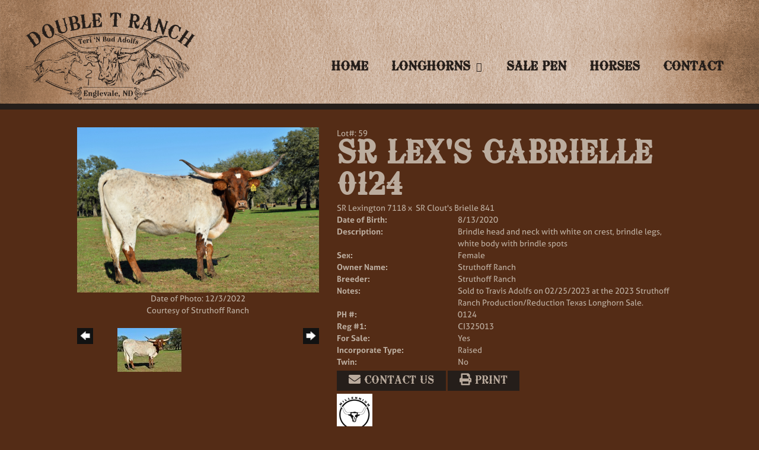

--- FILE ---
content_type: text/html; charset=utf-8
request_url: http://www.doubletranchnd.com/Default.aspx?AnimalID=111491&Name=SRLexsGabrielle0124
body_size: 108284
content:

<!DOCTYPE html>
<html>
<head id="Head1"><title>
	SR Lexs Gabrielle 0124
</title><meta name="Keywords" /><meta name="Description" /><meta name="copyright" content="2026&amp;nbsp;Double T Ranch" /><meta name="msvalidate.01" content="10AEC6DFD0F450EFBED6288FCA9D0301" />
        <meta name="viewport" content="width=device-width, initial-scale=1.0" />
    <style id="StylePlaceholder" type="text/css">
        </style><link href="/css/bootstrap.min.css" rel="stylesheet" /><link href="/font-awesome-4.7.0/css/font-awesome.min.css" rel="stylesheet" /><link rel="stylesheet" type="text/css" href="/javascript/magnific-popup/magnific-popup.css?v=1172017" />
    <script src="/javascript/HH_JScript.js" type="text/javascript"></script>
    <script src="/javascript/jquery-1.12.4.min.js" type="text/javascript"></script>
    <script src="/javascript/bootstrap.min.js" type="text/javascript"></script>    
    <script type="text/javascript" src='https://www.google.com/recaptcha/api.js'></script>

<script language="javascript" src="/javascript/animaldetailcarousel.js" ></script><meta property="og:image" content="http://www.doubletranchnd.com/Photos/SRLexsGabrielle0124.jpg" /><link rel="image_src" href="http://www.doubletranchnd.com/Photos/SRLexsGabrielle0124.jpg" /><link href="/Telerik.Web.UI.WebResource.axd?d=PMrIT5dOWaVYIcpFWUE4nM7uSL-evdKDcWDBRtdMmWKyhC_VmyOTM6RcCfxBLja5ORp1ecehI88FlTttEUegrlZIUmsWvMusFOwptMuEJWs-d42_Nk8v9Ha7DSp4chO10&amp;t=638840874637275692&amp;compress=1&amp;_TSM_CombinedScripts_=%3b%3bTelerik.Web.UI%2c+Version%3d2025.1.416.462%2c+Culture%3dneutral%2c+PublicKeyToken%3d121fae78165ba3d4%3aen-US%3aced1f735-5c2a-4218-bd68-1813924fe936%3a1e75e40c%3ad7e35272%3a505983de%3aa957bcf1%3a9e1572d6%3bTelerik.Web.UI.Skins%2c+Version%3d2025.1.416.462%2c+Culture%3dneutral%2c+PublicKeyToken%3d121fae78165ba3d4%3aen-US%3aed16527b-31a8-4623-a686-9663f4c1871e%3aa7a9ab12" type="text/css" rel="stylesheet" /><link id="phResponsiveWebsiteCSS" rel="stylesheet" type="text/css" href="css/responsive.css?638929942655171721" /><link id="hostdefault" rel="stylesheet" type="text/css" href="/Sites/0/default.css?637479354207077143" /><link id="skindefault" rel="stylesheet" type="text/css" href="/Sites/910/Skins/skin.css?638019472141860406" /><link rel="icon" href="/Sites/910/image/favicon.png" /><link rel="apple-touch-icon" href="/Sites/910/image/favicon.png" /><link rel="icon" href="/Sites/910/image/favicon.png" /></head>
<body id="Body">
    <noscript>
        Your browser does not have javascript/scripting enabled. To proceed, you must enable
        javascript/scripting.
    </noscript>
    <form name="form1" method="post" action="http://www.doubletranchnd.com/Default.aspx?AnimalID=111491&amp;Name=SRLexsGabrielle0124" id="form1" enctype="multipart/form-data" style="height: 100%;">
<div>
<input type="hidden" name="ScriptManager1_TSM" id="ScriptManager1_TSM" value="" />
<input type="hidden" name="StyleSheetManager1_TSSM" id="StyleSheetManager1_TSSM" value="" />
<input type="hidden" name="__EVENTTARGET" id="__EVENTTARGET" value="" />
<input type="hidden" name="__EVENTARGUMENT" id="__EVENTARGUMENT" value="" />
<input type="hidden" name="__LASTFOCUS" id="__LASTFOCUS" value="" />
<input type="hidden" name="__VIEWSTATE" id="__VIEWSTATE" value="7ckW30xiMXYsasf5G8XZDMrDXgpfE3xDCnvZtu/X5c1QVmv7FLLd7ncgoZXhiZLwRNK2dGCWHo1AHXsT7P4ghhECWx5ujR7jUn7yitORl3I86MBeKHvDkop32udz3tBiWjWFPLNC/S1ki0R+MIqf8zVjuTgsd+KAco0/hFbixtSmkmnpY04BvoIUI4T0rdb4ncHdJXbueZL+Zqxcu7Mm2pw7hxUs4nQbQpnawHPqc6PloE1bC0IXtBt4JGUtNI3EYsDuRKhF1UKWO7aFUz5t0ZFB6L5byeuXN0yfQ2i+q7nFz8Xd+AZOJQUzlIpAqZCS7bo7n5ZROWtJsUBa8E8Mfgi7GCz3azHwIfTxk9hX/NSDdtHvBA+nlKM1xQIX+0ImcQ0Tszzi4pTrBaUjjsgmJ2xQ3qwoa2KBgSqg47VmPuEV3PsAvOs5TRsXww0iiAkazu2/+myOGaXbN4rmNo6XyQemQiEXMWVfUP7ulNocjZEXrK8Eo4mM/EaWB0LWp8rZhkQ02jm2rJVeUQj2veDh87Gv1ZtVglotRyN/vJgi0WXsW0ShYqI/Ex96LeeUN4PnLJatUBKE6OewBB0dzCCD99Z1sVaz4s6ElDvX1t2hE8knyuQE1G+ZKLCh8fmtDuEx+9MMblOS0F3G1G82fF6zZvSnZj+8eHr5yxYBHGjM7VHC30Y+GD775A/[base64]/TFnxKxR0MbYEp3BLLCW1ZE8yVpw9oLLuC0+WJXt6tLrUbanpjc5KAvuugHilVB04YUjK6f33c42Zz/[base64]/Q9KodsUUPYrvrHlqSo7R9Zv52zL3SJDi5Kxu1UKYiUw1t1LqXmwI6jUIG0G323uuLgUgYedjyRq/Rmj7OZYaq1EoaqRa5kZnTxz5GTJkG7EHjjaBuFBn3GE79NF7JxLKPxXPcmGpAWz4ScIqHbDNjOYcssbaFptlCXlO//q6X9Ce6dQodky0c/sM2ADLJgi6sorjZ7IDtlfUOzCQum1AjSNACmE5k+CZkUKbn0oE6FuVTU4Wpcsbd2161teio+MalIrEM6my5C9UYXP13ce5ZoX+KjIG8+TBKkNn5z+6Nd4H8opZn3M6l3iTGDsMlfqDYC/FFru17VorCz5s9ZjjGcrUh+CxNra+D38CLPZWZHVX1AIkpHrCxAvdar5BohIQymKo2DZp0FlGel0d1JKdMgLKAT9IaCwb7iGGKNzNATq47hVkSu459Nlcm3VeQcmgVCvCJV3Ib6jpcPx/Wj2f59CVLZlnn6MSqwpgpwEa1FJHWijRHaMM1nCfSeqUuvmDlyUVI10mjkY/XFvrEPJW1mGLrAVrCIsl4gjmCXXhGhHE6BIz37dO333yXKpelUxcNs0SGCS9Fsp6xjmCyJrfipKgNDUArk4trSoEMePAzeG2hTIN9cigL3LofXfuOtbUZK+wXcU5Xo+dGmabbt/LmBMoYd6rUCwzbAgDP7dq60jDhKTQTfcupI8cJJb2fR7qHOc5wJheo7Dcq8TI81ljIvCR13NN0OgTtXhKIqM3ZeRlUOZKTezFysUh/uYt7TZsyvM44HlZS/GTj9qZlF52mgsg8haH7ES6tdtY994TZsCvajjfVPYeAZLJ2UTqMH9RVH7n3xWtxzETEfhEKPD9sF86480ejgIKdUHrWc1ndSZSM2LVoudP4P+JtV1S2vechJRrQdoqdNrQIvK83QSAsHBadA4SSiOW/yi5iIzD9wox06lAtfbPg/NWcrC5ocs6ofaRo2CNHl8INqZ/c1R991cC+n2rScnCHNzHipV4L6baUvkr3ksDrfWAp6AbhOhs+BHI+akRoi32mqM6HPoL3SzUbLmO5S/ZqlJBTSLxg/NOr1uGl/TAsevZ8VPM3iFsjiu+3VSFhOmPV5tjpqHbM4vZEfDIgs9ANkYVX4eICVHBky6sXNv0pB3wEV7XWKYlom+rfr5JJnvB1sw9dNLoS/hqYIvUaG2kGDNfN8aOgIkshNFUxR+dLhmrPtbQPYZJBfdaXiOcX8KNFbwsr/Grx0GyDfxe9H+/vN3a5+mzVflsqm3b+b1WLDetCuA1VwU1NKf1qIoENYcCQRjHieX8DsFx0g5I7YfMOQKn2Sbj0vDvcZUJSyDzaf76DkChyTMo8lW1dD6PV+XyhzfUBhm4HrwKMVOA2iDjjdvySI4TulPbVtqmdc22smi2Bq/+MWBCm51mZjnHK2K3tIlGIbougurYQmOmSZObzIG6VqxU49rJtPhZm2VLJy8M5hSBPro8nYgL1vQ4lAPKSVUrzx9O1+V3MqdqXrrs/t2l5P0OY7ch7ZOGhcKGHIHIlj2jvan4+jXgQa6xklBOPBlibxIimigknwmM1XRISOn43cB8RHSuX3x/EeR3xLQjj6o1KJ/qiHUDf3S681AEDxe6Orelo6pcqKvKZAuIh8YC2QFVi5QpXT/[base64]/fxZWkcexYCUIE6at9EHAlZQxx/EM0yZkfuVPvHSW1HUbqjDcG8JEDtKTjd202ASg0z7BOMuZ7cFXRll1ImWxGnYvhru+rYDROtwCKfMi/T9/GCM/IfwkgNVlpYHdhJnb0wK0xoX2kOUyBGTFvUB8tjnQvt/kRejRgN/FUPz35CAdEzKtTGfP6d9quT/XUvlmV+0k/S6m0UPs8E6AvkHYEdCJnfBS9N7jEXbLO10VZo4j3AMD6FYvknEWvvf5jndxDaN4zrNYi54k3pmozqlIhWiBcs9De5FmFHtF9gO+iO1EOfJZV9mquH7Y50953X89jgOI80mNCCp2/6H9hA8hDbf8rT5nqK+/CMo5iR+qwt/TG5ZZO5gqN/1720s0U8Yn6KaV9mIJdR6tHU5BaTQjKuX5gwn75PoEcOaOiJj+z7BRbnU1CJ6nM6M2qjDsUu9uug3hF5m2Xxem6hQIrn8wox4nksFdJfJogkHbWHl7YMXK6ZNqaOhsF2ZmpRsqjr0ZZGF51Xudm/LhK+yNmQkCIh0XYojMWyq0jfKBrNvcwplSjo8BOAz7ktlk/u+0erJVM8jJpY4T5inJiLcHgV7I+osV2WxukSkUnOHCuMfKCa/uROkRumJCmlpR+MFMgTdtqjbKc9y3LTrpP2CzE23PDwI/Kpwr219aqL4daiSu3jWkAT1/ArxK4rNuYeRBjFzjFYVLHDEiQnaJ5jFWKDmOW33mOL3RgXaZuFM0tb+fVBUkhjzP4q0p4Wb5KkPm1aV2a/wTgnvtV1VzGkZB55gotogfYmuYKZ5+Ec188d0B9tLgsEC3OJIBeRQNGLD21LiBmyecQQ1F/[base64]/Be088+2q5sU4QywSJ8RfNYd4ySXgL7XxbZsQqU8YsFTipyAMapanc2S/q1Rc8TE5uJSdiEcCqxCsebBGzV+peUaH/WsXe72UrvXq7mRJAYthrszDYI29BULcYHCrkkAvTRYaOyjWEHtLF6BLBVpI2jR2JIqhh6drz3DHoSbOa/I9J5OqCyEzuSiwklm7UXmvTnidMqt+lWkrW5rJWK/gmfmz0r3di39EcIF5jcmdWwACCp2fEB/hNV5zyjVJ/qlAsiW+ToTc1HbU7MLhK7B/Qd234ttviFAlQCn++vJYfXZ20rSqbESeltkvoKOg22vBpo14eAEFeQDF+LYamCXUho98wCssKA7OUFewli6lkBKZdOgrbDzjqROpXK9I5jl2VhsZu52G6CIOp6uprQ6OQb70PyqOemegcAcJypmcPZ6N8fcmySwP9zapSVnYT1Je4NMlyzk9tk7OmG/PsCXDZTmPrshXjYucvSUhxVI6PtrfeOsoDxQw4+MyWMSOshfaTLtEH4XNqg7vQycBO/KufcX3ysFw/oi6xqbe+8TrXpkv20HlAAh+VremAfttDVKRgsclMThyGqUBA34lgwptlfWnPS+vIOwbP8KEDwsr9eCtpOCweIf2g1DKAtQi5Y7n1G4eQILHQh2mGjBLPwVd0W84D6sh1+Bq4K7otYDyKpDxXOE94d7xce/5M3y/8D7VlRfcCbFUFHYgdzNmdiO0/xLTzwCQhLuDhAc4QOS05kLCMnW+W2kO7STNXXYAFzqscNAcjNL2Td0mtRj+Xd/4LHRr6K29JzYCT5aX06kmMUywTWHwnFYjod0J7QQODRq/6wQSFfgEVnKDfDVYl/kfXvSphG71qbtDQhHVGrd80KjrkxH7svnzPOlieO5ffrAPe0w2IUA2bgKhbHdVS0p5+nxhMVWz1O/JtgdvWWYwsWNFKLyuyegL080fNOOhez3w/QjW2lspogm+w9KTvUJ9gvORdwgAorMk76TyQf3H66Na2pG/mKT6gJoHJcufuwxOD9UB6h9Ajh1b4Dk+vLicGv63wOV7rinKMX0NTbTrP/bVU3+RSmUnc3GnsvFTXfBTaiNkMHg65n4p37buBUvAnbGl+cfQwrCEapwzDIStCgTcMrHLOO0Ne42HvHRl6O1GJLmlsAdkvwrD8rHRNCqF/fZvJV6KfAcjRgrBATpbUwDMfzSDUaOHMMjcQtgKXAm5O9yq1tdMcA6wlHybzEs5EKUUpq1rGfrhQf4ZUotoynkp/vNXEhf6B9JPtjQllECIA0ljm1e/SnnA91/ZBDxVMfziLqYXq/Qvjnccfc98qAZehbnrC7XPFnIS1RjduCVOkxrfmmTY0vJgp0d0zAShu6tRi9Qh5svMsGoHpUfZCJCDu9MJfNKh8jFNeZOXqNR7GIjG0kmNSJsMlRht8Hy4td5f0rafLX+hDsxNp/fODZiK49PjDzuEYDf1IONOfVRnawbPegBKJa4WjKZ7ZwlXPOSvWi94wjFuOkE04SWQQi0i/IhlFAnHFHFK4lskT3ujvSzNuShkhv3+97kRecHzXNAouQem8+1QBw3tqnT68xn6lpzK4gSrro9lQ1DJ6x933R6Yt8fe0/Fm4eDcTeXDLnlUF+cWKiLpO21aCh9HbIAjAG7iuBKYOZme28rLf3SfoVwU9RJUGIA8NRqECnc58X32uf73MJ9bzNBPkQ880K9kC5D5oJOQulVdVjqqp1jSUPKEAzru4Iy2SSJdi+6RMHlhYOZuMynf7Hw9/tPZdvYvtXdmmC33EjKrFQ1fH7l6GD1ZmjhzrzAq7YQdEmZktmu8/BxYPTh+xeGhAplIQv4m79CnsZZ1JCLfc3KlBG08cXsDnpL4YWKVbDPj+Tgeg0SL/+smUJQSCeqgY7OzoFdjekwxoS3nCSBtM5UxM3fxDeeDuqabVRpDi5/jvN/5+pNEXygSpSVRtDXeGr53qADoSJ3ugZjw7jeiQ8GPJPeeIRo5IZaJw/OuQDgW5JXZ2+yOiJybWsAlImaRBSR56fR5iDG3DfROihtBi6W17rNZs83uO+X7Ktdq0wj1jyY7UWZqLHt6Brr67jO2WYMr//JbXr3DKzSku3iArWuWb/[base64]/gMOEwrDaDqTf/hbdBP6m6xM6QxMOB6SVFYOMRL6cvtPpycztf8KGh97NPBORGHM6dcrGzFuv9DmQ2PHvbwNovG0XJ3354zs0aWFYouiGCWuUsaTVfdNMbGuNIx6uAEKMf6f4gLCpuz29+ct5f+Ks/9uMdOdDG01RwWYTQcVajBN5T5HmiaP3Bgxpc53628cCtXIvluWnm8CEs9y5i1dK/LEjUXXyyQClkYoR18PgWycD4hHfRe6/adCTJujRxDeT1UwbxTI4pZlYEZ91bGh9rtrB1UMccszi+NtO33qHyY01MUks+dqvo7/yx7ypjKtp+joJ8q31E99eMtpd1SqyoQ2L/fsPoID7HHONrZgBNuwpHeR5VRr2CZkcqCZc7QBJrEOlhRa/uwpuiK6hXKLN3N4u2yTIRJ8zVMFj7pKLioULgvYm0LmufNF/g7zLmETQijXndRRg/Z08KSPBtBfd0ha/F54ZlCw+vCq59NAq/+ymYHuKgEIp4Q9eO8KbfKzOUY+KIqFPj5MNyonlhdybdfjDh16fb8Wr3tjIyRgLM/lrRA1KT0VJCV+IyXqQOWcTXFStDjf0NjTiqoswOnU1Cyas4Z4AE5AlVD7Te1EPN/eQ8xYqFxG/qJh+AgzHuaKlUPvD02bjtL1DmKUXisxH6Xebr9tpcpKyHtQd4E0528XvzqTv0qHyA3Bn/P0T++/NuB2D3xdMX81lBNcLkrGFKj4m2qxp5qFEkO0kIJK0zozo117nwlM1ymCjYJj12OtLmCLSWk4OuHIg0vdYE+kIDSfGmEJRR1LS9bkR1mC7b6FYlyyBEjMhWBCZAuDF5DYkBGEo1MJe6PO3eEuanjGtAsQbtOr1MHx3rjHC6UyzG/9uurCLjOOGwEdmBoXg4dovjoBFemwfXGLL1p+j/Wh1rrBm60LiHUnLVwwFFG71szM52CGI8GhEc0f6cgXiVmLOElM6U/xl5xk44xGMxsvhReufMl6y7u1/w8XkM8E7dVs/aVbVh1QB23Bp0HzZj5I7P+WvtHXmsBcGdWLaf17Ik9FlLJ0tf9Om9B0l9TVlldejlZT7D3xxIo56wzcYMIe6EvlXPTeJMRG8gxbOkWpEo/QlnTUFm/aG799VKjY8Ak97Gw9IaSyqjn6KWyDP4McQEMPYWYMB/ZiT4E/[base64]/4uT/dZxCf7VU+hPRYOpn9FOIo0K1vszaupb5ig2WPNgenl1L7ClczNPCm9O4eBNU4Po+hBFmDvG6kxGDloFQ8S6DvOgjRZS+x9uNNCUSCr79IaQwN7t8/v18IGpJiknpq+0Ej+BZ81TpU47hXaZZk+2nub5zykAm0Rm2gfMR8tzT9ApclfAFB3TnNdpulWtsS4+b/4ANqoYRmTv/vo2cmrZW9dLJNrTpsZNg3a2p1hVxNeHhhHCbDIvbnlLlds6ww6QAOYMSGSaVJVzAq0tuEa0w6/o6obwh1D33qSbwTza9ku/I+nijv6xitHLgnN1qNoHMtjGgiD30hOC13xrfAgw1QeakqDxi6sIRI0fceYhLFqKd2stPuph93K+a5OiGjNGgKfJHpZwVQfmP14Dxou0C37NLkeqmU5GOCLCXwdA3qOelToqSjhdsHXQwoYXDSU/s6/[base64]/UMLZkMFqV+iEqP2sgg1eKyEqXCq34YXXPBnMPjvv8nO+/q2ucnEeaDeVFUYjKnN2Yceyo1KPSmd+hKgunTgWo3UNCdEFv8Y6uNqPrTTqW69oa+VDFflA3d8VXfSG2AbklHowb7MDA9i36vk/[base64]/FV6BoDQtOkM6dIuJM/nCPgalnm5+VFfBlDoNI1ExMC0o2FvMrvhlugkYBfQzHJg+OCiM8Y9DfUMtOyUQEtFh9Is9j2XYOoRWKqiQVlMitSNllXBMp4kfGK3uxaabU+VDNuhQhSPBGH00Bd7zwhgeuFI3pFC+Sey6W3CVuFFX15ykW5P5u/0FrT55EgxRqdOBjNoYbmEaCnXXkuuC5fvfMdJ8UWjrQBZJ+nuayzWaSLQlTAopO50o+7fBUD5ccxO9Wenn6W1pyQr6jmehMr3hcmjsSY5lIwScaAIFKLCkpkc0cv88xsFgofPPUuS3OE7PQG3Gmu7o2gn/2yiF11y+QA7j3U1HMThkiVwDeyytrRLIOY9/8UhufoWTI8Nca+UwDZdeVRvh8Ag/0tag7ViDtsvr6WQH6rjfnkbcZw13pXma8DDC0ii3XCeBzaR6+VF3vlcBuQarFoD3nSCNFsdZE9YCs5Q7X0YX2ixrVVND3o1UHiVsKExS+xX/OXbxcW7B7tavRPQlkeYHW7PN1zwXsOIWk05OVTpjbcFMMvOgm5I9mwEtQFBSlt6QUkLtUX1i+Pav1pelKSia9GNy3dLhejrbMSS11wSJokB0EPpUfAiE3803gAjRdcwPs/OO9Nssr7JA9JZazLzSAXn6G/ecffDNcsdkDxkbkfg3K8nyH+6VmQDl2Cc2I/x8v15ImYyFG/QxqT0oFgtt/MOXSY9ROSJzJRfRpsyHQ3z0CFhqx94GWyPr0aY3orq1Fx+9cccu5CxgcsGDLHoqV51oclUe6nxxcC7NDRWJKR/htyhYiKjjM7Htrkb9P9PPBiY0ebp64UUc7wMsUyqWB77208CeeVTeI6ZVgg6imU+7LDThI8eU/5ov5KTyUzdBSYKF63meUcBnZe6P3zhpXiheqiv/WT38+akeRQeLhYHaU8UK2KZsIoFQfK4T9pWnutT8Xa0SdO3yT7LplzRBMsNAygfo/6SjBny01QRUsNOyBDxqspF8YcnSLHbJXPNd114sCXEecKCuT44btlVn32HShhlz9yDL01oFMCQ7ft6Rqj69wrsbRLkutNgvpRU6OF2a8M2dQb38yFpVy8cU5gpCI9OeFzJ6YWMWwyHlv9et7Xqs8ozttqF6DM/pYioDTq2XInkS3PQEOC1KuZ0+tP6cIdpzb60ErFwMWt2RtUzx2k8lXE6B7CIb25PX6ZzvNjQ3q51hZxArPs4yNF4DtKJpHQz80hoWBuuCneIaCEI+hyjqWaq/CUVN1mRzv5RZYSe21lXFQbWtN7Dw5lXadoE2oZ2DjHafcMmF8sUmSvo0ehPDqY9xRAz7Bh8cGw1QihOAHpJdqB5HupAmH7LeVwscgWqn2AaybFQxDUGRlDzitO4JtGk8QJF2Mu1LlKgEiC9I5K/8IYCkbt1mKylXoarctrUI3PZPq6xPxDbuF2fvrTUtgJZX7OGZj0fID4yDo9p6jxvl7g/MaXQ6fIZg56EXq99NguFXYeyHIrp2fb6YCdVcJIzaanlRkFrAaqzvvZQF3AQq3gXMzRqUiU9SeZ5lSAmD2/1n1QrFjodxejo/5BzhBNJ6cDvq27gZa1Vh25638B/srsCu1FDKbtqY5veXtQHk16lZwIzrAT3t51sTQc2QcsEgqPe3Qc52FgovQaIDaSiCeD/HZzY9CFKCf8is6Q4w6oyhQ8ga6zNf064abDqgrJKowBKR+p1DrsUG7gIVjBiBNl1xY3Mi0gyoy5qfJY/e5W/YLTt5ZWyGUEBcNVRKNFoNCxIdoQou/atgyRPRgJ4EON23F5mcTMrngMoj0737uIEJb+gMk7xnjIJOkevh2LG9sGFEheLLuO967y/jCryvGMrLvfXjCLGUAw3nww87s2BP6Sm1bjOVxK0TJ00Jq0ICxddE4lilaXd3OQdHgBvhNofQG0JcuwCtGad5fUW60qd7Uia+YrNYvslr7+6HAUM8oWqb60KcjHgX/dCaQFaDnQZTo6TN3HUc6dOgQxohrb4C+hboIeEimYCU2l2VOeptIk3ukBSGKXjxhroR8iNRzrOwB5bM3oFh9/nWuLxVUo9vrVFEgLUCQ3sfjiLjg10aQEf6dcHjcZsGksUHd4hY1WqYwtBNslOinQx0zkvywi91Stg9L4ks4bnZEcdXTY9u9OMCiEXCOKDDlN/Lp3WGR4vHZc9hja3irk+poH1SSb0gn3MuAEC01jNsfIvd8pO3KHC98ow3mZlhT2stmlCq+ocGOQG5Lfp5N6zm5WWo2Pz2W0IoddbT94ghNWIyO+V2rxWyT34WJm+uDMokQu7pW4dGtPJMaOh5ERpe5gipyZ52XjIe8QK9w1OyFucKPR0I0e/D9Bg7iqT87/2zWJE4ZTjae+hICZ6+OKGxYxytGVVPtDk4hZje3b6Mu3KGMvL28hY1IaSMUWJa6BzQnClFVuXvU1LKxM//45NBYZwN6gN9/BA0ADvwRwz3yLWiJpcpgCiqXHK4YF+MPzuT5wek8DAhtUYrOi6SZI2p92oJPo/AINSUHU/GMfGep3BG+4u0umLBunkE2PdGSozVgVHQmHITyGIWBO/lQz99kM+owFUQd7r6VLHsZtCywmDWt3EKhXGt9zB2GOqHUdqb0ZJrj76OxU1u+cW7JXtveQCITAFAOqEFD+QAtcB7OINaibwSFfK7hwlCJlaTQ3O1+3Gv7xVZeXzKAmX/KH8iwXktVbxU1BDiRCgNlino6J034VnzqTvDQAH7NSizrnu3USBda4gXrmAxOSwCk1R8JrylK3bLGUPk4B338iGdWWworwFuT2GWUzLOAXuY/P0cvael0/0LxseIlwFffyR0gYWtGFbjgOv/p3GohTsgIaC/K2eY4u7Cmueca7y1uchv2860e+P0CpWa9Qp5GQrmCDIbxJBIiStkyG5XBKuyswf9r0jC1Ckf4gao6/bbH2SyZg1JzwpzGuAVT9zPSVD8oJgxJCg6MmKwsYE/ZPim9zrEwvG7ASi0EQzHUr0itD+DRmTnWQ+LNAkGL7VjX3Lb2T6uPxgqQ0u2heX/X2AxCEpmcEVkkWmv7NKbHY3o1hGnNVxVPfkO53hPCxNb+8gUI+jAA/DD1EcakMtmzXtgmu+CNUWVpEAXdScS27q/[base64]/9112VpNKgiT10fH/eb/iebuQbw2PkVYFizIZ75qupTP0jT6ZdDS+gBsrZitzMOai9w2HcracabrVGZcHPJDCdvPYuzKYldQZUnoO3wV3GT9KuGKdtBXs8Q1SRTvcA7tqhRcItD96cWm/XXZSBRAxXmapr9JvplHP71hX7kwIcA1dXWYWw6N5IU5VjHknP52wAIt1M6cUOI5FPtTzq16dzWZi/Rho8ylxjlE8Dh9r76UtLlZItxxICBecvHN9hn8IX1XyYYuG97yZGiyk9g4DjZXVIlhw82RSVTaM8OvQq9nvcZP7gBWuq5bU+ZoihLelB5HdXjKtwWdl0ZryCLQ4yFVe44z/46BAh5Ugz8mXs14ES3zJeZ0G16yZRaILNJAqRcZDfUjcq5VotMI8qI3/xy/Tv0hbHjYUsn2c/V//t8fLrtNyTyDIfuvYAMiR+gduJPQqt3mFtYXcC2DBHrYlDT+EwY/T99G0Yeu6vmQVMLX3AMRCCcEZaCmhZvsn//fTOMdqrCEtPxocjs9VJ0OSdNQnweabCe0jNKig6v3dVi74mFeIVdtPN1BKcC9MvJrXS5+3X7S9QQX6QpCjOQhuILs0NnP1eh4VVffCv00z18qZqIPgCFGi+2i45BaLj7jPq139Mogq00/AbqNgsrsELtaSzQoIuysVOoecOyAdYMCE0bUuVR9Kafalvks0oi6unoAy1Wd/3M3SmPjanRoTgz5Qx5ZCtpe7KMduM8dennu/JJWqiv060AOxWNZzNsgl5Ouv4jCH6TdKHuc5/Ks4XzbgAN7u6wLkl6+xfgkQP1+6uBMRL9GWcpEt7niKc+njYM7RxytyEdJtcIW6U3tk/Mcu4T/YwKfAbTC7EKuOYhcJxtiRHT5nW2MHAeq4bbUEzs8B/AmzrwCx9/evDDCToD9DsGcAnC0A8z/0iaPria/iWBQ7+wRRYvFZoP1r4+rUTBNl0Ycm8We16WJ3IJOtMM6Zx+9YtDuxDlXDObqPyiKTx3wCcOPCc6OOcUfpAWvv0YyVt1Gi7OGWlWlEHo/oGDvdQrKVoYtXVfXUg4TsN27uu7RQMzHyOzH7M5Lek4sCOhkKS3WY8G/6z0JSsSemAC0t+m0jPklWCxIBbxalSxrG/[base64]/JzeMrPeuGO/jUuQKouZwpLbkEC/o0Np3Dc3ZAtj6LMYjeshdOf75/bu/zT6vtyPcNOW103MdN+lX5CLx8jqRO8FCWGARjZFy07UutPu4g8Qm4/3Bc8YriZJb1EU3I2TZiZhcjrGv0ZZ/aDKnlBIVfal/5HFf42ltQnhXP50+iuemjbS3CmKbyYfpwiwJNWlbJJaUQieW3blvUdBCiWgw/tIo+d6A6w6ZKMun+qOZcWHMJxnmUmE+RPgKLAERm9M22xtzBETZEzmy5ymoZD504GEB6a6NSlG/TWMBzMF1Ah7TYXxi0jt49M9DRYSKAq0u/2ppFdLFaB0yAL55XuqwWC0faEhyoKpZCOayJzlTbE73p3/iB+cmtgcrqhpBkYWWgeeVHEVzQufReRoZzWGn0NktZpQ91WWANFfDaXT7u/5w2aekZPCmT4COuGpyQScQijFAg8DuSv0rVHVf9sp2/Oq3EdEwafe/3YhLjKAQ+ZU/EJPgmV3Njo0EiTzdp6J0ghCJl32poDpGXd1PZvy9Gkb4FQhwpvyKKECozz/TKsMbhDmhvwtDxkEY74qPa8YalkeCKws0Bhzus80arzxLbzE7x/+xaEaM9Acsw7B4YEreFSCEf9/[base64]/+AmzMhpK1i0L5gMRlyWyoFqQfDHPLm05krdMkI34RN9czpVe1fKvYURxOxmw8+DU/6uCYmtpTGOxLgwB3RkhZbBuKLKN4Tis4DzNnGQYzl/PkYh4tJdHTpxiDgOU1U60aGU/mjIZ54G0Jdv9/ZkpvZJSCWqPZUjMr3U02dS+hmmGgnt99NjOaYmDmguCIEKx1PbGpx8A78QcZL9JWuyNgLF1jUFGef9I+HQjFSlWCZkAfMLkPDHTuBJqlZqAzEbqsDN60n/Cw6f2nFIJ4BCWw19xyDgpab/YTmrZNwdZnK9Eph0ihLcUKN+6AZg5N1SI5Te1EKn76M99hS5PicsngB96a/LT6OKo8Gpcjqc/ekjv+rOBvhQhxU/A2qjS4oHbBGXyK3Zn7GOIG2fIMy4b4J22aLIQ5wdehxjiLedNefpnO+FAubcrKSpu5YKKSAjyTfbLuOQCRR/6JLQ6H69kTCBbGPDV3MXgLPi538c8C2GT+Y+sXm7QydSkMmclshyFLJBV9b8sfIRXIMYaryWg6Dt0pe2xAzJrE/lC/8AmxQ1u1/WtQB61dL4h1uV9AgCOjJrxjKA6cc23G5O1LQMBvc9bKinIc1gHZm3KYiExpSzPVytm2b/OYyeOqZwFhMXqY2FbjkyiB8bN7xmsKWUB4+ePs1I7PGIrocPvl8nDQXeIZSYNdMULMOICpmJjd4HNaz0IC/7kBM6Y+nCNmYT5avk2pCeM9q5I39k+W6T41aAGR77AXIqjk1HiuDF54+WA7AtUrrzXh2105cFRAAgvbUpD1G10ztesPGic3DGxK6SJU11qRxE487ZBZk9dqWK3CoRcvY8YXF3nyfMhXWjS9vup9MWXM2CFl+sAA/3XhOB96KyLtfNmhTHrLrKZfFUPut10zb/CcRHbsCC0YsTPhdLCD6N0vudg82CA+0SSuUpDal+PvPaNb2ChyXDzGOcMhQhRfYIr7Jw979Ibodkmqpkamcxj0XpL5X1pQIIr5yQ96HBGXEIMvU+Tv3OkNPGzn2feZHyHu9bz2ec/OIYliHTLAVbIJ/tOtl5m7duPRZ5fg/N4w3qt/kcyEA388REWZ5o5gW5shG6na4kriM+cXJQ6xNpghAGzncNCD2mdJemJYJ4zDNDQ0nrsczPGw+30Ec7JLgeSgHF8TGc5+XuzfMyOeMsfYdNke+0Co4JXHjwMlqGBd/rQwdoA7vfafptDIqcvjRXv6hw71MOSCXc2kJkcbcYwYemZJLvcxhGbfdp6mH876BkjXSYf18Bm/vow/u3sS+QS94cqzGpKHtA1oLjT45uFLeUE5zrv8HrLM783KkklXjK9/d30VuE3gyXcP36udVWSIeHMYFwCppujqJ8NxfVG7OOrv3R5U+rc6YYq5wOgTvHor7BBBll/YcgwMtUMhIFBSCho7vztL2I5/LEpWFwlqTDYYr1I3LtThgstyLQudglzbu6noJYsFosEsQOizQ4ahvaZxU2bZiAomMn/wX9vxvZ6DZEfUUTNbKvBWxuYayMkRXqwhMF2JvI5BoKpVd39milAh87uXjOtbqAavWVc/SVoSFxRMgtoagVEgiwXCdCLgkaBuURdvbnaCm6izuxWp/JX3fw0xkLE/JQbr0zvHiNO8WidtvpEWaw41yowflMZ5ElKPB/svcoHX21YWCevSwBw+U1S9pmcDd+FlnNncy3jaQLSBVaouci98UtIzuXS5NaoGLwIQ/L8INJXz4b/C/RgRwr71jR1Ogb2H1tQWNs4uVHXrP0zKdnNrDJfFWy5g3HBh1eLkchti8tzHVvNQoMjdV4Phsqj3iFXWRflbjh9+M+IX/RkgmI1YJ0JhTy8QTaCG9A/W7H80uoRxDL4Tg8yTbd91xHys4pXC0CvFFAw7iy9wvBdgIsQj/uBUwRDUuFr59dotRruqG7z4UcGbRrPALPEjKDYTpZUwU+wVFOmazlKgGVOhbwdRKoSZtmvA5pjo6wZTtYemJZqbWrVHCG/zH9AQLm8phsL5BrsDsIWDWej9UMYs1RGYjkcy9eX3J4E+HrSLbwexdXWLR3jtVP2DE9AYbDljZSulMS035LYTIQ999b6c/lrBCMdXL5L9naxsZYiMfcrkFfgWzvVknbedv6PbCfnb2CxqTwJb0Glh3jYDK5nNgqe9WLpztpeEMaH5PA+WqnVzWKLaC39wMq/Xm9x+wKZKQvGN4qNbiWi+RmOOQobLS2t9PlTkL0KAm3/CDcZtdeCp8ZDcVC5xPIVJBfub+EWXQM5+kG0FYm71ADpSOmpsqhGufL4f6upwr9VjiUSr/jWxpHhgC/A2Y5sKN9QgWTrohpvgOSsECoqcC5bMPSxdxU192BPF1IGtXUJiJiaPgi1bzW2e54nyFYLaOchHTm3W4iMtIxWNiwwKe5Twhhj+WWarCu6MznW0hM/viUVRRY1sSM0RQ8mBAMHW/NZeIdb8M9DPm82o+jZZvoAG0+1L2c/WQ2wkXhoT2klekgqNZ+sdi9MjWPT49l9p50yh4MYm2Vhbr76/5NxPCpFSUYDuy+tgM0I2cGKPgLSiJdRv0+05uMk7uelgTLzC8i3SbAeKLR96i2sMoTYZhnIjcLwS4NxA1tJit2fHJ/L/xl3Rqy/[base64]/uOFeFfnF687cqbUnqGiLD/EQzMtjQ4dwAmcN02kZ6aPODzmUW71OzupWyfKw3Ldu+/1g/302n3WW+L3zm+NxlujWmWTkklJJSKYUnndFDh7J7O7PzAKzgmyYwxK7mnTlJz4zoD/LN8J4FBN3TazIYiES7C7gzfTA7TapPk2c+zr9fjew6DIyMo4AHhl34IVC2Z8M3TkfNaBC2UT83s+vsl5qVleujmrJrG5odqzP+xBgUCIzWkms9SizQoVuLqyHcwodR1/j1jyPp7UNcSUlCVekIn3QzqUXaiRYTdl7CC8PHo6L0WbG+uoKRjLVSv5opyJjqnxpin0rIX5YMDZ+rSOfslUbpF3xYe0NKUpf6RSYeePsn+poXIfEKJIyjsc4MEi5T/6j8yRAa0NVLqiT6JHocY1ZhSn7FIr5ZGGP8XghMHRImzukeotoApL5l6XdCCasMscCfr7jQmuqXI4jYFzLLke6ByGI7r41aCxbCTCQEmtE+gTj6hstNLqL9bRZuhOpKzfWx/J0WhZ+47RlHjY5nCQ4ZJkoV0Jnvr6d7M7se2tPstohvSRYmhmA3+2ggqKUxbd1T+BgpwODhJU73wjNJ9k0uz8ogs52y8IHpMf1plPQ6bRGwaoZLmrbgiZsinGe5wWT9MR8t1661ab3l4Rg3vU3l5lwVleoIC2qloJErFvNwlW4jKRQ4XxRwiAt/OuXGmjdzqCqPgQTcebxZq6a2JYbg2RI4jvFmWhwUxSHwkVcmLWV/CYWaPtNU6Pzx5sLAbLHJQu5xG33FayoFXY3gEfQdGuqWebJ0tEqVak9E8VcbiFjnpxu0O1akl8SmTBXmPzIy0I6x0939wUc8ZeHKn1CKhBRgxc6BxB/vf8B1OQ+s6BDMwM0nSjmUKtjIuGORHR5WOaq/szLdioGLHoRImPS59dAd481ZshTVCBpKj7AkS9NNY6OuV5VF6Gs8Pp0T9Mi/hB0msli3NGqM83Xx7Y+zYvaJykCu4PZ8CNzz++WRwL2c9yz0ggLEv8/TxZ61awtGYig8VR8R0Uycpa0CqwCWh/gfYxLnQm667EnUyeCVFE8yHGO0GXQjPJg8zdRMoMLhKdP8oUY9c4LVloBMfn4e0w3ZDMKIT214T2SOYRsnRtr0VcTNgaB5S3f2HWa2qJLB6yGHhoUEiPKSpn2sLLuxyWygWWyfNd9raSZ8x1Zo2oxYhEZllkbq63kWz5UcnYlBHDCMmjQQj/kaG7ZOSObMdfPVDzvDOY1463xweOqNX6GMGH6LUMbxkz6AwDGPS/vBgSl81IQw3UFuTcHPqc1n1eya9JsBqvBJJVEIBv4WfFOGQWpgFQAF8sCW9TXX5aOyE3VJpgGPeCHYa0HP2QL7I5HjfI/8UkkZp5a0v0Pcg/0m9w/ibaGiIvw6p/TxLZHN+AP9TyT2cVrGKxPWc0krXY7uK2rIQVJC83egqH3O6Qr538j55KchvLn/[base64]/CoTPYHBG1px3OGUXDAe8CDh2cSHPFHf8AB7+ElBxX1h5pQ8FhcLqli6Ucr6p7dkLw0H0JQKwbJcBBdYuNvhFz8aPWhkWHxnQovdnGDL4UJ/aUG6Urco+XdzpTDI1AJ1MQYNdWHqzaVhBjjlAsvJ1lc59r4qrgvpG9BNJtUOHHj7TIrhIAO//m1aESsW0nktQZsB75jalSqcbOpWxaxEzVxV54RWWle+Yl5cOXEhxFQr7pA4Fe87L/KHNNcrHJBoH0LS2qZclTqL5lVeJVyiwpxqlTVNHDsy2eoM3sC6ujcqBn0wont0j9EbtiYS6iSsrNdL3IdW2iSMqinwm82NNOry6eDvFDXyNB+e7i3d9J/CDUGXiFap/xi9dFWhAgTSdOvgA3yqUQQ2vn6YLD9aZ7iPAOEj4wWhYiNsoc0KXGQ2Fiv7CJc1Fv7AbJinmkDYC1ki6iT5Q24YgfarC4LM7GZO1mQ46qPstaQs10vctaqdl2KC2/ZdhF6XcwhuBDnlqi0SJxF2ggWpNxRG+T5lOYDxEFVQIImuD3spTOgUIDlgXiHTvdfg17ZgfqtRcXxafIiDHsPCYHivVjjmnwSUamTmdfNiln8EflqToU/QzG/dfh4jixTeiBr8KtwQevxdhKaG3tWwK/oK7pvqiExhFP97kBfai3UU8ghrY6yPUGyXiqa0R5TUXGYPWOBCGhFz9+CMsodsPOygWhZKd+OsU5hP2k1OmDIcaH5J3DmKuSwHxrjW/YXw7xb/stRcK71niyISFod8hklDFsbNWj4Gkf25HkFVWoSxbTVeV16Hk3cHa8Ft53PZcB7QQez6dIy5oXEgYZfXsgMbaTAaAccp2l8otFBDmHhVwv7WDJaLJbXXxyy+IoWcfDvQ/IJqNboV++eiS8niHrimJ3U3BRTlqIPm1ezELaj11DedpwQ5z3LMZ1IL6FpD6XoIa6S7vBUB2/SYudD+NaBkf9vvDwaMM+rs9WCCONAthoXzak78NSpJDyOTHehmicnKIU+44apqgR9xyt/oYFahbEx6P569BS6jmPLipAloaxlkhO2Mkvr3SUPSBRxnz//hgGD4oJ2S0FxRWVsxIKry+kDea/aOhDpZVLyhoqe3pLw/DmYok1OSP+0EJLVfDzlpDlZLICTkYlOPqSqhFLcaUo3a7V/iYBSF3UYB5NH5a2bh0DcJiDAt586vuZ93Kt5VEZ47PlgZFtqPvfWy+iooKHN6Wkpv1Yl4YyWxNBtZn6DogbHdp8s62HNZLAO4hQXvdSHlsg2MyRW/NpnrpJHAzbkiD9uP2boTU26vDTV6sKGL4EN91VI9qF4kvVuAxRfwERymszJUvbfyTdwQyg2CZPtQ63dBg+QtpRnpoeJ73Z8JCykeuXHY2q6UHZMURaVqrrSwLLrDT3pR9WLA12TrK+JzxwS1wcKTOiBF3Z0NKXSx+5XGCWq/gPza09LT4vdPyjIa7DKR0lXVQr0S9ms2FyDPiqMlb5nyT0Nbuxl/G1CLldQxgBSTuiVE6/bBtWsHflmFBATCk9OeLClx9VSJr2/[base64]/bsXF3cmFtOt6jOUWXAHXvk5kfUzh5IYWU4lVJtQtPlAWADvY8cUPoARjoysPj6OSkqImQHJv/ETjijUEV92NvujhaZYdd9ffi6dqVqdspRO+4dQWMzi/EtN0HvQrPE1BzLeV6dbS5//kBUy3LJe8oSuiV7XnVpqdvqvVgY1lsuQKsnuBh+kndUY0mT1hDygikdAC29JFNFH3ojd/3AjYBnaxY4VgVQAgss89PIOFk5oVoKt3+Xo1KQOa8RGtI2Oa+i6D/qljKH8UonG9rVV4yeuBh2giE6SujNsyc2UWeQtf+eLcTomAaC+FW42vKOJRLbxwn9BjWrdnBrhDyNnS7Ur/pDv4whR2+vJJ93V10AOcDnY4AbRFFxFyy+SGMn0mnZV9VX+tYj4zZR+5mzdwCD3WRFBxj0/AxZA4T50RMyB15n7BQRnDdwKDHQAJPMoOnjp3ce6xp0mvw4R+Z6nN3kDfc1jW5ikTe2B8yiHz76Xlz66/4COj+lmnIheDiAGWp1luIyrthsGdyUcer0w+gd3uTUQKlc/zaP/ntytlkZ4iaLcKTovv8uc4bzZh7CBSYfWrYZE/FtjRbMiprr5RjiA6VeSv1D92xamAecnNAy0ch9v1MXQ7BhxuGhvM9EHKTZfJOpdAaJb6qY771sqHXG5/VC0IB2XEvWWbcOYqksV1BimU9mB27rn3dZg0g01GGI6chb4oz29rT8Q1hU6yQ9zvC/eRRJxKsaRf7XW30fdLx7IJx5i9a1+K4CmAfth/pW/SRa2KFfW6tIBVV+Rnc0bVtf+yjNyKMzlSfdj/XHp3S5eClnMdX9wXOEW2RExWDrQ090oWquTJl4MZ8sL5il0kzXFQ0Aq92rR2RuCFQLW0p/2OfhO2B3bMy3f+PEQ3uubvlogt74AzxkRc0ONdDcrt3KnkCqcsopLaBknNyQ4OSlgsrfneOmZ2RvwF+/bCFoLINMOQuLRIFBD7ow43jmLqTSwpL7ytYZ7hO62+85kUpTBDKx3bpqr+7MBqMuLhO1T/pC6/vDddvOHqe012mI49mn+vNKGwoi98xM8wmHoXVwroUtc/FdtE82JQudwCMz/RuxiIHe6EgYdS9vVTt0TdHVE/BS0nqcT6tEYjyaVgDKr05sJpvsr+6CTL/nf2eLvUdJjzgAMrU+YwRlHe8m4fejPXY9pCceOlDoRIHZCUk+7jmBKnsyI/g3FJdySSjv6fE7RClqyOr2VzASSDsPbWY3lg7RC97Jld2noH9Yw9qZZ+G8DKJIcBHOZrvWOViyfrl/FvndeUqxyjDHs/h8sTwfdBV+1nKMQfPai0f5lS2kVk57Imc3DagxnAAlgRbEXRXLZ1Zp7dAp4sRs+oOuzp6HFcDsdUVp7eyOpVEMwT5gp9tJeGHWT6uvtNZZzkj3F0pCCmO+KX3WWILux/Nv6DU71zVLtKKjS9hK906ySd6A9/7X6U+ZmSv4ERN9jUy1Uxb2JrIw/uC/XZzwWaEUxcQvG9cM9Y9kDIctuhIfQbe+ApL66R7ocsAfq5tW/Z5OT1jFY5grBR++M1wBWBujU0k62RmJ1dcYA+Bbet0w6ClkWGd1pMwhqCKlWRMpnEhDla6kZJj546UtfNoI4oje2DoDk2LSTKhnxQ8Psko1K/RFA4WwdbJERhmTJlQ0BAr7lcC4LT/HUsyBHUFV9jBjC7sE6Ap5DLr0JFBh3cm764yoZe2lmFSTn1wJYFKQOfoEqq1JZh0cEK1KK9QVOdwuKa+2LIOxX+c8JKZjf7ixsym6IB7sr4+u4Iz7GjuTkss1XAVoDiU4UtA5btGIzDbmidhYDqEVMJVVRSwUO/ToRZ453M4+qAIaVvXHrqYuyVBBoK8BIbxRDFarmKdnxWzS0+kBPiUxmTpOed0/hNuzGjaC7qV+5zKP579blJGbopqCQ2xLMNH3HydZXtiekr7qdAZ9eDiuv/aCIGS089Cmm4ek1lvxXmVucRe1Wk0lJMziJ2/50oIKv4jmp69diclWgH8MNJslRSJo9ki+CmLIynaecbCjVpVxS1wtEgJi/X2Lov1Hw+/VtfnmgEXory+IKeDS/3sdtGWo9WisQ/esvcLGA6g+WTjiKcntNMH5q029MsA483/LMBRG0uT7vB6dfDsSIxub5s7JRx0xZznJiXj7wzulJHM2mU9aZBl0TqD6NAdPy489T8f0sMnkbwxxfDVL1SR0l/bOHYfnmG0i+6z8/kh9Wygudy7dIKToxKrN2mFiHse/+LK1LWzTJWmqfJ69xkygl9OFQ3eMiqTsNKoRcX1NDPIESND9IKBtfEu+uDy9m5yoJzZdQVTfbVgIIEzgQcYVYcPd+ptCG+gicFrPY5YSYT3V0AWoPliIakeJWNyXcMZvIFIDOhBV6yXjbYQ/JL0u7+BetSeUojhm5t4b7o1kP5VYSOr0Rv8KZOSNZr5pRiyruKEBtlwDohhbMGmmOssSjXV+UI6z7fzP/ZTd5+HF3JoLHXXg3FzTCZ8IK+yRBiTTVc+LrSpncup4BUWlm6Gq9a0g8J+O0V/s0cviPUq29DmF4lMz2xcXIEWJKnNZwsATgdlnBjDjQ8PnwOpNvQkw0arzOjQUHuni6z9Vj0gaOTgqoiqA4xpyWFfyHYw8OS5Po9oae1FjpUJEhhlfQc2Nkfry2USrw6eXSPtqaZsnZsnjZj+8vHPXBdcqmWU5556UGLIqyzm77U2uLhV8sYUZ655KRS/ypZ7N74gsW7XL97zQUKUSeub5PCXg5AzxFj+skXWQGEGGzTCC+55z8gX4VtNhBGaIKtceiXE5GwxmW5gBjY+kzZtkHCcBGqMt/idjZd3z4G59vmxBaX14BNgXqQvBy0tCC5AsARFSbCj8eSiUVoAv3ql7paIGAjYwVemD/9gXlpcpFNcfjrj4m/elttkhEgbV6rCmChUAhUwMfQf0uRVDIcCcpLmFZQFf3IYAvCX95GntBPboma9HET9yrJASJngbzS3G5DzplmetEtWh0i6+5TkaYHiL1Uwt/JC0iUT/1P+IupkhEl0SaVK2qE85yKB4aiNMs2exx7QiZi+drashAcwxF5EYOh7FkJ64gigsuH94pGe2SWrhFdo5Hf/RKSTsIBKyKmWkuG8oguzY/Pi4ckaZh8WG21De4FLLqTMT3Erhs00zf/x6Z4lgrSQewNWQm38PaSOh/tn/AnNzahfN+RHqEwe7XmjKIuQckXkhFWotmb+axkt6BsF1NQwB420nqnmXQWurt0qbUmeh3M+el7HPH2lqizi8CiVd1JIY6UKryMs4h2iVpIjyb+NiSIIlgyWAJbZ6O6lN/uOKpF/N+mjq8a/5oP6Yc5B7EHKchmnRA+Yc2Pepb6WYmrGh45J3d6xIs/Wn/WZI7ZujmifZk9gNTZjEyiHEbh/CO1jjKxMKvUk1dQYokW/U37XHsdlnLV1wQTRnncNjzg8jRBfv4Fcbmi01lEGPVOY2tZ3ZdJMMwK6HYqsjww4d2SbaQw4A/0AhuM9/jlNOQJr8DtDzHkEkqm1MKrApBZb2vbP0wF7RSaaxXLeonyR7keEyL7QY8gIgSF/cBFRPYtg5zpBIfXnvDbCSR6nF0PQFmH/PoaEqJMuc14BfE/dgucMnFxN504GFnhQt5IJ3OLopgTfxDUPnB1EwJsCS885RQs1/ypr/Xoyn9vGk1BppO7J/bdR6cMycUrXZrqBaSuonwfuwqUW0999DXAfDo5/mgu1IXAKl4Yv0xVYvqi+YiNR8D2pgBtdjxOWnYSQuhBUbhmEhphusySI8zrr5C8iHPj3kFg2WjbTNa7ejDCdMWvhoBWjadfJgqamr0qtZNfcsJ6G7W0GQei/izX/ziNVLOiiqvu4BteaIB1/ZD2yzn2MrbK3mVl+3+vN7rTtitoDuEQp5QRiEJ/leidAjJrHasQ2uqZ5ohxGtdOlN2ctLpApfgnwGiCiWHFyScDhUdN/QZ2rGavFWquJDqGvurWApUGKBkJq0ksWmzM2uLc42nj7IH7Oy9k9Vg1vg6yRvME4ikRtcfRg1tynerqvtDkKXL5EPDqfNmjiXKxnAzWmuKMswoPihqnrwjFyFffxnkhUmPf7sWcCFNMR9ftWvlyI43dLnlCyHZl+A0VjnWq3nPzEK4qfLLotm3REEgQKO/S8sBq/[base64]/nyErEK9gq4Fl6TnP64TIbnJBS5/Ms/dGUTMF2sEVfK9dvWnXHBPClRXnacsTjxQGiNGJaFrNM0C9Vb9Wo0zhBtUaL+ATdGDPgxCyy5NDqi1LdGl1KO5USalPW52aQ3vMkUKchgzF8E6U3jtG6dO3DyFNQGtF1nvExhscufOHb9OlBI3Csf4MIyIOMcbv/q9Ud3/Mg3TDw2zpO33Sdncbiu50V08TOzc/31SwONHpSouwcZ5Q5dNFyOc7wnp96apKG/k/E7kK6qpHVZ/goccqGQDOHBJWLApXz8At8TztlYr81ZYZDjvB5nqjeMu9jrc0qZG2h2hGrvB5NLs56el6p2DSjqY5I7Q/1m53tzEdtqWSU128H7/MSInixZwv0xJ5vZdvJXg9Cx9cJ2y6HbVDRvMXdxornX4Mzg24sNclUniGHO6DmXONrC90v+r4yIm9QKEkq06CUAlxWkD8obj8h8U8i+A5aFdm/A0+Jyx9nU/6DiIKWeYamtA5vUaoxccn+DgU1P/uq+DRUNdEprQ5t7HZTyvFy7plBdwMrKl0dbxxcmF4Nmb3dJlPzp5+RVyohQ5kjbP/IveSRyBPPdARJ6dazQdXPE0hXYyqiPVUqp4M8mtznwiXu8ikdttg+5QkzGRuSMVjqmZn24uSVhIiDtwmxiDHvxkeo7PCkfkCRy5diRWmyBWMTGUh42z0+BN1B7ULpTZwWQC+rnaomGAPxs+LyVpQlO4AYt+a0FMHQSdeywHETcJf03E5Aitj12QGuAyBRjidD3YPs/Dvy2WIWHCYhSd0wEg5VRK9Vl0Ek6kclYzuu8/NCtlZlGYSp5/u+PJPG4TqJXu1WonSgtz2PDE9o+SDBfo86CkdAUXoik2EB95W4kgrN/kTa/BCOwm8p0SUxJOf7NC2YlOCCFjebJJEzHC1SGIJ2/m/tPE/5CFrTSp7nGT7DquNPFxQLaQIaVfscC2zzwuiUQayx/slp35EytQUYzu/IIO2xGuuvhZxweuZZbdcLBROud8MmN13L0rrBqRJ7LCv/iIyjaCTS1ghyT46kY+rF2xBhlILHuDV1lKMyRfK7UtIEBQQwuyggU7RGWsg6l7vxyLGV5TaKuaG7K7CjWga9sKn8WCLzNDnz/3M0uZaNYJ3p2qCXMaYU9w+fPtThowkvZX3iE6x//S1RaZcEMzan4nNt5lma3vQpEXDiWQyF5pnRwbG5xaxKH31uMcQJb8/kmVIS8DkuL4JR0yrTaBWTUroEMXkHXJ0oeYbSQKt3KWeSbIHRQHjRcowsOvc+zCKs7J3pbMHhCh6UTh/yK3TNIEypfMPgFna4CjdoNHMkYJw5L/du0V3d1IHKeqmQx7WiFOzTl4werSVW2SSZUbkzPWaduR2lfFbOu06uAshvb2uz/FxlkRkLRiP34ms4NI4YJjFx04idT0Zu6MZIe5tCM9Z9L5K9WzxCds/KnABmkbHNffHt53PNspGJwzVmyGb1JVzKSjhnKtXNA9U/dJwcp1e8exp1xoLrdU/h5d7TGuGiJ32OxR2GckDIBHU1XRYnuKPco0xJsXTlSB3jTY4Nz0a8M+uH5Ze3JZ7w3i148v40PusHnWsKgkejT4TYdXjuy9Vi9lFAteavLCCLkrO6rKUU7+KgD4SqzJGKP+0E8nSgkvBYvLxjAsP/mTpwDh7uLyBTsVDaPnsBJo6VTs34UDuN0NAbFmqClw/QrAag9hF7e4xGd6C0qwkBLy5CSNRIbguXLSZZrTUj7e5rb4nRG25E+HPiOumV8yr4NlhBhiH2VQVE34ugJwwoUjC2SzPt5mFsCYFGNF+jmniHiyYgPHG6lFA8fr8V2zG+ryOeZmzIEVH4+QMbOUuMiqCBPSNBBm5Sti6SZ+Jz/g/tG3IuvswF9TVMMDiOW4aKEaSiQD7ffqz0S3hQLOt3BXliHLmCa8rmofjU494tWINyl0C7k+s/4Rl4Rdkz42N6IpFN7M8rxl3E1MJwIw14W5QoMotwpNVLOohxa9C8UMtFIaGJvuE0nyELu9ws6dU/hJYacXTAq8tpzn1bA9PeMKdXv+esdc6To4AQvn28CL+mZbJ/uAST+8URAX+zeUDcfhFlzAyO/E1Bc88OtJhlrcnW8EpVsFbmKYpFVg+AjXoLTWun5LXCWzmpLmo64mYJPR1xatatlyLXWYuazjYv6UAm62WT/HAUuZdZlZgohUC0+6zy0ZAwExKfOoHdH2nyuxU3NWLr35jIs9SW7I/YLUOIWBWd8lG9Ag+WwMGnSEZAGLcWGczAuZyDNOjlgSP2u8GWTtt/Z2OtEa2zIyYW1glt3vU/Xda4XNSaZpVP+WPZud5dfd+IWDTuRQWrptqx7AQOE/jGf+iT+xC4H61puH35o1Y8C2d3TOGtsc+sMzd1W309r22nMqTagncTmvKA6VtyniwF5/Gk8ZyNVcHT3Mz4CSen98NKwaizkB6K/ZWY=" />
</div>

<script type="text/javascript">
//<![CDATA[
var theForm = document.forms['form1'];
if (!theForm) {
    theForm = document.form1;
}
function __doPostBack(eventTarget, eventArgument) {
    if (!theForm.onsubmit || (theForm.onsubmit() != false)) {
        theForm.__EVENTTARGET.value = eventTarget;
        theForm.__EVENTARGUMENT.value = eventArgument;
        theForm.submit();
    }
}
//]]>
</script>


<script src="/WebResource.axd?d=pynGkmcFUV13He1Qd6_TZNZr42xUqmA1cu5uT6JWy71MV02kNwuLGL617JfsWitqyEH-aZNltMZEefcYkF3E3w2&amp;t=638901356248157332" type="text/javascript"></script>


<script src="/Telerik.Web.UI.WebResource.axd?_TSM_HiddenField_=ScriptManager1_TSM&amp;compress=1&amp;_TSM_CombinedScripts_=%3b%3bAjaxControlToolkit%2c+Version%3d4.1.50401.0%2c+Culture%3dneutral%2c+PublicKeyToken%3d28f01b0e84b6d53e%3aen-US%3a5da0a7c3-4bf6-4d4c-b5d5-f0137ca3a302%3aea597d4b%3ab25378d2%3bTelerik.Web.UI%2c+Version%3d2025.1.416.462%2c+Culture%3dneutral%2c+PublicKeyToken%3d121fae78165ba3d4%3aen-US%3aced1f735-5c2a-4218-bd68-1813924fe936%3a16e4e7cd%3a33715776%3af7645509%3a24ee1bba%3ac128760b%3a1e771326%3a88144a7a%3a8c2d243e%3a58366029" type="text/javascript"></script>
<div>

	<input type="hidden" name="__VIEWSTATEGENERATOR" id="__VIEWSTATEGENERATOR" value="CA0B0334" />
	<input type="hidden" name="__EVENTVALIDATION" id="__EVENTVALIDATION" value="[base64]/1f4Gj1cPthXnWz3KNoWkYHbPDONuQXqlzvDhojS4wFRXnp4ckRlnvcdns5wDlEgbcOt0E+Z332r5BNR42Dp9PjnTUB0JQXwEzRVBk6eGRHYtuW2kTw0h9X4eARIR8kvxDkUwM3lUCXZ0TQb7fNO8jceMfcY1wMySP7HQLe8nVduGq/ftpQE2sg20ftqfxpV0Yer/2qLi1sZz9u66XRKvVpU5kY49Vw220RvRbPvNQack0PsWYRGWG71yIXVWLfM4u1tJ6amz3muAjiCVXEs+b1I8tqiVjD8BL/P3iwtOP4FZIkfQsHaLsePZM90MCnFJijHDksQ==" />
</div>
        <script type="text/javascript">
//<![CDATA[
Sys.WebForms.PageRequestManager._initialize('ScriptManager1', 'form1', ['tamsweb$pagemodule_AnimalDetail$UpdatePanel5','','tamsweb$pagemodule_AnimalDetail$ImageCarousel','','tamsweb$pagemodule_AnimalDetail$uptPnlProgeny',''], [], [], 90, '');
//]]>
</script>

        
        <div>
            

<link href="https://use.fontawesome.com/releases/v5.14.0/css/all.css" rel="stylesheet">
<link rel="stylesheet" href="https://use.typekit.net/vda4jwm.css">

<div id="amsweb_skinPageLayout" class="t-container t-container-fluid">
	<div class="t-container-inner">
		<header class="header">
			<div class="t-row page-navigation">
				<div class="nav-container">
					
                                <nav class="navbar navbar-default adminHide">
                                    <a class="navbar-brand adminHide logo" href="/">
                                        <img src="/Sites/910/Skins/images/logo.png" alt="Double T Ranch logo" height="57" width="290">
                                    </a>
                                    
<div class="radmenu-responsive">
<div id="amsweb_RADMENU1_radNavigation" class="RadNavigation RadNavigation_Default" style="height:30px;">
						<!-- 2025.1.416.462 --><div class="rnvRootGroupWrapper">
							<ul class="rnvRootGroup rnvGroup">
								<li class="rnvItem rnvFirst"><a class="rnvRootLink rnvLink" title="Home" href="/Default.aspx?action=home"><span class="rnvText">Home</span></a></li><li class="rnvItem"><a class="rnvRootLink rnvLink" title="Longhorns" href="/Longhorns"><span class="rnvText">Longhorns</span><span class="rnvToggle radIcon"></span></a><div class="rnvSlide">
									<div class="radPopup rnvPopup">
										<ul class="rnvUL">
											<li class="rnvItem rnvFirst"><a class="rnvLink" title="Bulls" href="/Bulls"><span class="rnvText">Bulls</span></a></li><li class="rnvItem"><a class="rnvLink" title="Cows" href="/Cows"><span class="rnvText">Cows</span></a></li><li class="rnvItem"><a class="rnvLink" title="Heifers" href="/Heifers"><span class="rnvText">Heifers</span></a></li><li class="rnvItem rnvLast"><a class="rnvLink" title="Calves" href="/Calves"><span class="rnvText">Calves</span></a></li>
										</ul>
									</div>
								</div></li><li class="rnvItem"><a class="rnvRootLink rnvLink" title="Sale Pen" href="/Sale-Pen"><span class="rnvText">Sale Pen</span></a></li><li class="rnvItem"><a class="rnvRootLink rnvLink" title="Horses" href="/Horses"><span class="rnvText">Horses</span></a></li><li class="rnvItem rnvLast"><a class="rnvRootLink rnvLink" title="Contact" href="/Contact"><span class="rnvText">Contact</span></a></li>
							</ul>
						</div><div class="rnvHiddenGroups">
							
						</div><input id="amsweb_RADMENU1_radNavigation_ClientState" name="amsweb_RADMENU1_radNavigation_ClientState" type="hidden" />
					</div>
</div>

                                </nav>
                            
				</div>
			</div>
		</header><div class="content-container main-content">
			<div class="t-col t-col-12">
				<div class="t-col-inner">
					
                    <div id="amsweb_contentpane"><div id="amsweb_PageModulePanelOuterpagemodule_AnimalDetail" class="PageModulePanelOuter">
						<div id="amsweb_PageModulePanelpagemodule_AnimalDetail" class="PageModulePanel">
							

<style type="text/css">
    .Content_Wrapper, .Boxes_Wrapper {
        overflow: hidden;
        position: relative; /* set width ! */
    }

    .Content, .Boxes_Content {
        position: absolute;
        top: 0;
        left: 0;
    }

    .Boxes {
        width: 400px;
        height: 100px;
    }

    .Boxes_Wrapper {
        width: 400px;
        height: 116px;
        top: 0px;
        left: 5px;
        white-space: nowrap;
    }

        .Boxes_Wrapper img {
            display: inline;
        }

    .BoxesSlider {
        width: 400px;
        margin: 4px 0 0px;
    }

        .BoxesSlider .radslider {
            margin: 0 auto;
        }

    .infiniteCarousel {
        position: relative;
        height: 120px;
        text-align: center;
        overflow: hidden;
    }

        .infiniteCarousel .wrapper {
            width: 272px;
            overflow: auto;
            min-height: 11em;
            position: absolute;
            left: 0;
            right: 0;
            top: 0;
            height: 120px;
            margin: 0 auto;
        }

            .infiniteCarousel .wrapper ul {
                width: 9999px;
                list-style-image: none;
                list-style-position: outside;
                list-style-type: none;
                position: absolute;
                top: 0;
                margin: 0;
                padding: 0;
            }

        .infiniteCarousel ul li {
            display: block;
            float: left;
            width: 136px;
            height: 110px;
            padding-top: 10px;
            font-size: 11px;
            font-family: Arial;
            text-align: center;
            margin: 0 auto;
        }

            .infiniteCarousel ul li b {
                font-size: 11.5px;
                font-weight: 700;
                font-family: Arial;
                display: block;
                margin-top: 7px;
            }

            .infiniteCarousel ul li a, .infiniteCarousel ul li a:active, .infiniteCarousel ul li a:visited {
                text-decoration: none;
                border: hidden;
                border: 0;
                border: none;
            }

        .infiniteCarousel .forward {
            background-position: 0 0;
            right: 0;
            display: block;
            background: url(/Images/next.gif) no-repeat 0 0;
            text-indent: -9999px;
            position: absolute;
            top: 10px;
            cursor: pointer;
            height: 66px;
            width: 27px;
        }

        .infiniteCarousel .back {
            background-position: 0 -72px;
            left: 0;
            display: block;
            background: url(/Images/prev.gif) no-repeat 0 0;
            text-indent: -999px;
            position: absolute;
            top: 10px;
            cursor: pointer;
            height: 66px;
            width: 27px;
        }

        .infiniteCarousel .thumbnail {
            width: 108px;
        }

    a img {
        border: none;
    }

    .addthis_counter, .addthis_counter .addthis_button_expanded {
        color: #000 !important;
    }

    .animalMedical td.rgSorted {
        background-color: #fff !important;
    }

    .animalMedical th.rgSorted {
        border: 1px solid;
        border-color: #fff #dcf2fc #3c7fb1 #8bbdde;
        border-top-width: 0;
        background: 0 -2300px repeat-x #a6d9f4 url(/WebResource.axd?d=GGZuOoGk3rktUs6hQ4y52R0V5dTjV4oW5fpDU3d6XmNsF4laJnOh1Ck4RhYZH4bDenKzZ9KeDhaP4LrwlE8AS0AfYuBf-ccWkDQ6xbX1KVp4qZhB0Ly-EZl99rh3Hr2aa0To_bbdG6NXSXdqEXJ-u8QKBzQQXTYYTg_sgdFChZA1&t=636138644440371322);
    }
</style>
<script language="javascript" type="text/javascript">
    $(document).ready(function () {
        showCarousel();
    });

    function showCarousel() {
        $('.infiniteCarousel').infiniteCarousel();
        $(".infiniteCarousel").show();
    }

    var initialValue;
    var initialValue2;

    function HandleClientLoaded2(sender, eventArgs) {
        initialValue2 = sender.get_minimumValue();
        HandleClientValueChange2(sender, null);
    }

    function HandleClientValueChange2(sender, eventArgs) {
        var wrapperDiv = document.getElementById('boxes_wrapper');
        var contentDiv = document.getElementById('boxes_content');

        var oldValue = (eventArgs) ? eventArgs.get_oldValue() : sender.get_minimumValue();
        var change = sender.get_value() - oldValue;

        var contentDivWidth = contentDiv.scrollWidth - wrapperDiv.offsetWidth;
        var calculatedChangeStep = contentDivWidth / ((sender.get_maximumValue() - sender.get_minimumValue()) / sender.get_smallChange());

        initialValue2 = initialValue2 - change * calculatedChangeStep;

        if (sender.get_value() == sender.get_minimumValue()) {
            contentDiv.style.left = 0 + 'px';
            initialValue2 = sender.get_minimumValue();
        }
        else {
            contentDiv.style.left = initialValue2 + 'px';
        }
    }

    function loadLargeImage(filename, videoUrl,  date, comments, CourtesyOf) {
        var imgUrl = "/Photos/" + filename.replace("_thumb", "");

        // clear any video iframes
        $("#amsweb_pagemodule_AnimalDetail_divMainImageVideo").children().remove();

        // toggle visibility of video player and image viewer
        $("#amsweb_pagemodule_AnimalDetail_divMainImagePhoto").css("visibility", videoUrl ? "hidden" : "visible");
        $("#amsweb_pagemodule_AnimalDetail_divMainImageVideo").css("visibility", videoUrl ? "visible" : "hidden");

        // process image as normal
        $("#amsweb_pagemodule_AnimalDetail_divMainImagePhoto").css("height", "auto");
        $("#amsweb_pagemodule_AnimalDetail_imgAnimal")[0].style.height = "";
        $("#amsweb_pagemodule_AnimalDetail_imgAnimal")[0].src = imgUrl;
        var onclick = $("#amsweb_pagemodule_AnimalDetail_hypLargeImage")[0].getAttribute("onclick");

        if (typeof (onclick) != "function") {
            $("#amsweb_pagemodule_AnimalDetail_hypLargeImage")[0].setAttribute('onClick', 'window.open("' + imgUrl + '","window","toolbar=0,directories=0,location=0,status=1,menubar=0,resizeable=1,scrollbars=1,width=850,height=625")');
        } else {
            $("#amsweb_pagemodule_AnimalDetail_hypLargeImage")[0].onclick = function () { window.open('"' + imgUrl + '"', "window", "toolbar=0,directories=0,location=0,status=1,menubar=0,resizeable=1,scrollbars=1,width=850,height=625"); };
        }
        $("#amsweb_pagemodule_AnimalDetail_litImageDate")[0].innerHTML = "";
        if (date != "")
            $("#amsweb_pagemodule_AnimalDetail_litImageDate")[0].innerHTML = "Date of Photo: " + date.replace(" 12:00:00 AM", "");
        $("#amsweb_pagemodule_AnimalDetail_litImageDescription")[0].innerHTML = "";
        if (CourtesyOf != "")
            $("#amsweb_pagemodule_AnimalDetail_litImageDescription")[0].innerHTML = "Courtesy of " + CourtesyOf;

        $("#imageComments")[0].innerHTML = "";
        if (comments != "")
            $("#imageComments")[0].innerHTML = comments;

        // add video embed or hide it
        if (videoUrl) {
            // squish the image (since we're using visibility instead of display)
            $("#amsweb_pagemodule_AnimalDetail_divMainImagePhoto").css("height", "0");

            // build the embed element
            videoUrl = videoUrl.replace("&t=", "?start=");
            var embed = "<iframe style=\"width: 100%; height: 250px;\" src=\"https://www.youtube.com/embed/";
            embed += videoUrl;
            embed += "\" frameborder=\"0\" allow=\"accelerometer; autoplay; encrypted-media; gyroscope; picture-in-picture\" allowfullscreen></iframe>";

            // add the youtube embed iframe
            $("#amsweb_pagemodule_AnimalDetail_divMainImageVideo").append(embed);
        }
    }

</script>

<script src="javascript/jellekralt_responsiveTabs/js/jquery.responsiveTabs.js?v=2"></script>
<link type="text/css" rel="stylesheet" href="javascript/jellekralt_responsiveTabs/css/responsive-tabs.css" />

<div class="t-container t-container-fluid">
								<div class="t-container-inner">
									<div class="t-row">
										<div id="amsweb_pagemodule_AnimalDetail_tcolAnimalDetailImage" class="t-col t-col-5 t-col-xs-12 t-col-sm-12 animal-detail-image-carousel">
											<div class="t-col-inner">
												
                    <!-- Left Hand Column: Image with details and carousel - toggle visibility based on image availability -->
                    <div id="amsweb_pagemodule_AnimalDetail_UpdatePanel5">
													
                            <content>
                                <!-- Main Image Display -->
                                <div id="amsweb_pagemodule_AnimalDetail_divMainImagePhoto" class="animal-details-main-image" style="visibility: visible;">
                                    <a id="amsweb_pagemodule_AnimalDetail_hypLargeImage" target="_blank" style="cursor: pointer" class="animal-detail-image" onClick="window.open(&quot;/Photos/SRLexsGabrielle0124.jpg&quot;,&quot;window&quot;,&quot;toolbar=0,directories=0,location=0,status=1,menubar=0,resizeable=1,scrollbars=1,width=850,height=625&quot;)" title="Click to view large image">
                                        <img src="/Photos/SRLexsGabrielle0124.jpg" id="amsweb_pagemodule_AnimalDetail_imgAnimal" data-responsive="" />
                                    </a>
                                </div>
                                <div id="amsweb_pagemodule_AnimalDetail_divMainImageVideo" class="animal-details-youtube-embed" style="visibility: hidden;">
                                </div>
                                <!-- Image details and Comments -->
                                <div class="animal-image-details">
                                    <span id="amsweb_pagemodule_AnimalDetail_litImageDate">Date of Photo: 12/3/2022</span>
                                    <br />
                                    <span id="amsweb_pagemodule_AnimalDetail_litImageDescription">Courtesy of Struthoff Ranch</span>
                                    <br />
                                    <p id="imageComments">
                                        
                                    </p>
                                </div>
                                <div id="amsweb_pagemodule_AnimalDetail_tColAnimalImageCell">
														
                                        <!-- Image Carousel -->
                                        <div id="amsweb_pagemodule_AnimalDetail_ImageCarousel">
															
                                                <div class="infiniteCarousel">
                                                    <div class="wrapper">
                                                        <ul>
                                                            
                                                                    SRLexsGabrielle0124_thumb.jpg
                                                                    <li>
                                                                        <div class="">
                                                                            <a href="#" style="border: hidden" onclick="loadLargeImage('SRLexsGabrielle0124_thumb.jpg','','12/3/2022 12:00:00 AM','','Struthoff Ranch')">
                                                                                <img class="thumbnail"
                                                                                    src='Photos/SRLexsGabrielle0124_thumb.jpg'
                                                                                    data-responsive /></a>
                                                                        </div>
                                                                    </li>
                                                                
                                                        </ul>
                                                    </div>
                                                </div>
                                            
														</div>
													</div>
                            </content>
                        
												</div>
                
											</div>
										</div><div class="t-col t-col-7 t-col-xs-12 t-col-sm-12">
											<div class="t-col-inner">
												
                    <!-- Right Hand Column Animal Details -->
                    <div class="t-row">
													<div class="t-col t-col-12">
														<div class="t-col-inner">
															
                                <!-- Animal Name -->
                                Lot#: 59
                                <h2 class="PageHeadingTitle" style="margin: 0px; padding: 0px;">
                                    SR Lex's Gabrielle 0124</h2>
                            
														</div>
													</div>
												</div>
                    <div class="t-row">
													<div id="amsweb_pagemodule_AnimalDetail_tcolSireDam" class="t-col t-col-12">
														<div class="t-col-inner">
															
                                <!-- Animal Father x Mother -->
                                <a href='/Default.aspx?AnimalID=89471&Name=SRLexington7118&sid=1864'>SR Lexington 7118</a>
                                x&nbsp;
                                <a href='/Default.aspx?AnimalID=96816&Name=SRCloutsBrielle841&sid=1864'>SR Clout's Brielle 841</a>
                            
														</div>
													</div>
												</div>
                    <!-- Animal Date of Birth -->
                    <div id="amsweb_pagemodule_AnimalDetail_tRowDOB" class="t-row">
													<div class="t-col t-col-4 t-col-xs-12 t-col-sm-12">
														<div class="t-col-inner">
															
                                <span class="fieldLabel">Date of Birth:</span>
                            
														</div>
													</div><div class="t-col t-col-4 t-col-xs-12 t-col-sm-12">
														<div class="t-col-inner">
															
                                8/13/2020
                            
														</div>
													</div>
												</div>
                    <!-- Description information -->
                    <div class="t-row">
													<div class="t-col t-col-4 t-col-xs-12 t-col-sm-12 fieldLabel">
														<div class="t-col-inner">
															
                                Description:
                            
														</div>
													</div><div class="t-col t-col-8 t-col-xs-12 t-col-sm-12">
														<div class="t-col-inner">
															
                                Brindle head and neck with white on crest, brindle legs, white body with brindle spots
                            
														</div>
													</div>
												</div>
                    <!-- Animal Info detail rows -->
                    
                            <div class="t-row">
													<div class="t-col t-col-4 t-col-xs-12 t-col-sm-12">
														<div class="t-col-inner">
															
                                        <span class="fieldLabel">
                                            Sex:
                                        </span>
                                    
														</div>
													</div><div class="t-col t-col-8 t-col-xs-12 t-col-sm-12">
														<div class="t-col-inner">
															
                                        <div class="animal-detail-comments">
                                            Female
                                        </div>
                                    
														</div>
													</div>
												</div>
                        
                            <div class="t-row">
													<div class="t-col t-col-4 t-col-xs-12 t-col-sm-12">
														<div class="t-col-inner">
															
                                        <span class="fieldLabel">
                                            Owner Name:
                                        </span>
                                    
														</div>
													</div><div class="t-col t-col-8 t-col-xs-12 t-col-sm-12">
														<div class="t-col-inner">
															
                                        <div class="animal-detail-comments">
                                            Struthoff Ranch
                                        </div>
                                    
														</div>
													</div>
												</div>
                        
                            <div class="t-row">
													<div class="t-col t-col-4 t-col-xs-12 t-col-sm-12">
														<div class="t-col-inner">
															
                                        <span class="fieldLabel">
                                            Breeder:
                                        </span>
                                    
														</div>
													</div><div class="t-col t-col-8 t-col-xs-12 t-col-sm-12">
														<div class="t-col-inner">
															
                                        <div class="animal-detail-comments">
                                            Struthoff Ranch
                                        </div>
                                    
														</div>
													</div>
												</div>
                        
                            <div class="t-row">
													<div class="t-col t-col-4 t-col-xs-12 t-col-sm-12">
														<div class="t-col-inner">
															
                                        <span class="fieldLabel">
                                            Notes:
                                        </span>
                                    
														</div>
													</div><div class="t-col t-col-8 t-col-xs-12 t-col-sm-12">
														<div class="t-col-inner">
															
                                        <div class="animal-detail-comments">
                                            Sold to Travis Adolfs on 02/25/2023 at the 2023 Struthoff Ranch Production/Reduction Texas Longhorn Sale.
                                        </div>
                                    
														</div>
													</div>
												</div>
                        
                            <div class="t-row">
													<div class="t-col t-col-4 t-col-xs-12 t-col-sm-12">
														<div class="t-col-inner">
															
                                        <span class="fieldLabel">
                                            PH #:
                                        </span>
                                    
														</div>
													</div><div class="t-col t-col-8 t-col-xs-12 t-col-sm-12">
														<div class="t-col-inner">
															
                                        <div class="animal-detail-comments">
                                            0124
                                        </div>
                                    
														</div>
													</div>
												</div>
                        
                            <div class="t-row">
													<div class="t-col t-col-4 t-col-xs-12 t-col-sm-12">
														<div class="t-col-inner">
															
                                        <span class="fieldLabel">
                                            Reg #1:
                                        </span>
                                    
														</div>
													</div><div class="t-col t-col-8 t-col-xs-12 t-col-sm-12">
														<div class="t-col-inner">
															
                                        <div class="animal-detail-comments">
                                            CI325013
                                        </div>
                                    
														</div>
													</div>
												</div>
                        
                            <div class="t-row">
													<div class="t-col t-col-4 t-col-xs-12 t-col-sm-12">
														<div class="t-col-inner">
															
                                        <span class="fieldLabel">
                                            For Sale:
                                        </span>
                                    
														</div>
													</div><div class="t-col t-col-8 t-col-xs-12 t-col-sm-12">
														<div class="t-col-inner">
															
                                        <div class="animal-detail-comments">
                                            Yes
                                        </div>
                                    
														</div>
													</div>
												</div>
                        
                            <div class="t-row">
													<div class="t-col t-col-4 t-col-xs-12 t-col-sm-12">
														<div class="t-col-inner">
															
                                        <span class="fieldLabel">
                                            Incorporate Type:
                                        </span>
                                    
														</div>
													</div><div class="t-col t-col-8 t-col-xs-12 t-col-sm-12">
														<div class="t-col-inner">
															
                                        <div class="animal-detail-comments">
                                            Raised
                                        </div>
                                    
														</div>
													</div>
												</div>
                        
                            <div class="t-row">
													<div class="t-col t-col-4 t-col-xs-12 t-col-sm-12">
														<div class="t-col-inner">
															
                                        <span class="fieldLabel">
                                            Twin:
                                        </span>
                                    
														</div>
													</div><div class="t-col t-col-8 t-col-xs-12 t-col-sm-12">
														<div class="t-col-inner">
															
                                        <div class="animal-detail-comments">
                                            No
                                        </div>
                                    
														</div>
													</div>
												</div>
                        
                    <div id="amsweb_pagemodule_AnimalDetail_tColLinks">
                        <!-- Links -->
                        <div class="t-row">
													<div class="t-col t-col-12 animal-detail-btns">
														<div class="t-col-inner">
															
                                    
                                    <a id="amsweb_pagemodule_AnimalDetail_hypContact" class="btn btn-default" href="Default.aspx?ContactUs=111491&amp;sid=1864"><i class="fa fa-envelope-o" aria-hidden="true"></i> Contact us</a>
                                    <a href='PrinterFriendlyAnimalDetails.aspx?AnimalID=111491'
                                        target="_blank" class="btn btn-default"><i class="fa fa-print" aria-hidden="true"></i>&nbsp;Print</a>
                                
														</div>
													</div>
												</div>
                        <div class="t-row">
													<div class="t-col t-col-12">
														<div class="t-col-inner">
															
                                    <a id="amsweb_pagemodule_AnimalDetail_imgMillLogo" title="Millenium Futurity" class="animal-detail-attribute" AlternateText="Millenium Futurity" href="http://www.mlfuturity.com/" target="_blank"><img title="Millenium Futurity" src="Images/GeneralMillenniumFuturityLogo.jpg" alt="" style="border-width:0px;" /></a>
                                    
                                    
                                
														</div>
													</div>
												</div>
                    </div>
                    <!-- Other site -->
                    
                    <div class="t-row">

												</div>
                
											</div>
										</div>
									</div><div class="t-row animal-detail-tabs">
										<div id="amsweb_pagemodule_AnimalDetail_viewAnimal" class="t-col t-col-12">
											<div class="t-col-inner">
												
                    <div id="tabsAnimalInfo">
                        <ul>
                            <li id="amsweb_pagemodule_AnimalDetail_tpPedigree"><a href="#tabPedigree">Pedigree</a></li>
                            
                            
                            
                            <li id="amsweb_pagemodule_AnimalDetail_tpBreeding"><a href="#tabBreeding">Breeding</a></li>
                            <li id="amsweb_pagemodule_AnimalDetail_tpMeasurements"><a href="#tabMeasurementHistory">Measurement History</a></li>
                            
                            
                            <li id="amsweb_pagemodule_AnimalDetail_tpProgeny"><a href="#tabProgeny">Progeny</a></li>
                            
                        </ul>

                        <div id="tabPedigree">
                            <div id="amsweb_pagemodule_AnimalDetail_trowPedigree" class="t-row">
													<div class="t-col t-col-12 table-responsive animal-pedigree scrollbar-outer">
														<div class="t-col-inner">
															
                                        
<style>
    #pedigree {
        height: 800px;
    }

        #pedigree td {
            padding-left: 10px;
            padding-right: 10px;
            margin: 0px;
        }

    a.crumbImage img {
        min-width: 108px;
    }

    .line {
        border-top: solid 2px black;
        border-bottom: solid 2px black;
        border-left: solid 2px black;
        width: 20px;
    }

    .line-big {
        height: 405px;
    }

    .line-medium {
        height: 205px;
    }

    .line-small {
        height: 105px;
    }
</style>

<table id="pedigree">
    <tbody>
        <tr>
            <td valign="middle" align="center" rowspan="8">
                SR Lex's Gabrielle 0124
                <br />
                <a id="amsweb_pagemodule_AnimalDetail_ctrlPedigree_imgRoot" title="SR Lex&#39;s Gabrielle 0124" class="crumbImage"><img title="SR Lex&#39;s Gabrielle 0124" src="Photos/SRLexsGabrielle0124_thumb.jpg" alt="" style="border-width:0px;" /></a>
            </td>
            <td valign="middle" align="center" rowspan="8">
                <div class="line line-big"></div>
            </td>
            <td valign="middle" align="center" rowspan="4" height="400px">
                <div class="pedigreeLink">
                    <span><a href='Default.aspx?AnimalID=89471&Name=SRLexington7118&sid=1864'>SR Lexington 7118</a>
                </div>
                <a id="amsweb_pagemodule_AnimalDetail_ctrlPedigree_imgSire" title="SR Lexington 7118" class="crumbImage" href="Default.aspx?AnimalID=89471&amp;Name=SRLexington7118"><img title="SR Lexington 7118" src="Photos/IMG19890_thumb.jpeg" alt="" style="border-width:0px;" /></a>
            </td>
            <td valign="middle" align="center" rowspan="4">
                <div class="line line-medium"></div>
            </td>
            <td valign="middle" align="center" rowspan="2" height="200px">
                <div class="pedigreeLink">
                    <span><a href='Default.aspx?AnimalID=39647&Name=COWBOYTUFFCHEX&sid=1864'>COWBOY TUFF CHEX</a>
                </div>
                <a id="amsweb_pagemodule_AnimalDetail_ctrlPedigree_imgSireSire" title="COWBOY TUFF CHEX" class="crumbImage" href="Default.aspx?AnimalID=39647&amp;Name=COWBOYTUFFCHEX"><img title="COWBOY TUFF CHEX" src="Photos/5-27-20Tuff_thumb.JPG" alt="" style="border-width:0px;" /></a>
            </td>
            <td align="middle" align="center" rowspan="2">
                <div class="line line-small"></div>
            </td>
            <td valign="middle" align="center" height="100px">
                <div class="pedigreeLink">
                    <span><a href='Default.aspx?AnimalID=13299&Name=COWBOYCHEX&sid=1864'>COWBOY CHEX</a>
                </div>
                <a id="amsweb_pagemodule_AnimalDetail_ctrlPedigree_imgSireSireSire" title="COWBOY CHEX" class="crumbImage" href="Default.aspx?AnimalID=13299&amp;Name=COWBOYCHEX"><img title="COWBOY CHEX" src="Photos/IMG6928_thumb.jpg" alt="" style="border-width:0px;" /></a>
            </td>
        </tr>
        <tr>
            <td valign="middle" align="center" height="100px">
                <div class="pedigreeLink">
                    <span><a href='Default.aspx?AnimalID=29177&Name=BLRIOCATCHIT&sid=1864'>BL RIO CATCHIT</a>
                </div>
                <a id="amsweb_pagemodule_AnimalDetail_ctrlPedigree_imgSireSireDam" title="BL RIO CATCHIT" class="crumbImage" href="Default.aspx?AnimalID=29177&amp;Name=BLRIOCATCHIT"><img title="BL RIO CATCHIT" src="Photos/CBK5644_thumb.jpg" alt="" style="border-width:0px;" /></a>
            </td>
        </tr>
        <tr>
            <td valign="middle" align="center" rowspan="2" height="200px">
                <div class="pedigreeLink">
                    <span><a href='Default.aspx?AnimalID=60421&Name=SDRRiosMist&sid=1864'>SDR Rios Mist</a>
                </div>
                <a id="amsweb_pagemodule_AnimalDetail_ctrlPedigree_imgSireDam" title="SDR Rios Mist" class="crumbImage" href="Default.aspx?AnimalID=60421&amp;Name=SDRRiosMist"><img title="SDR Rios Mist" src="Photos/SDRRio&#39;sMistSep202016_thumb.jpg" alt="" style="border-width:0px;" /></a>
            </td>
            <td valign="middle" align="center" rowspan="2">
                <div class="line line-small"></div>
            </td>
            <td valign="middle" align="center" height="100px">
                <div class="pedigreeLink">
                    <span><a href='Default.aspx?AnimalID=2285&Name=JPRIOGRANDE&sid=1864'>JP RIO GRANDE</a>
                </div>
                <a id="amsweb_pagemodule_AnimalDetail_ctrlPedigree_imgSireDamSire" title="JP RIO GRANDE" class="crumbImage" href="Default.aspx?AnimalID=2285&amp;Name=JPRIOGRANDE"><img title="JP RIO GRANDE" src="Photos/JPRioGrande30_thumb.jpg" alt="" style="border-width:0px;" /></a>
            </td>
        </tr>
        <tr>
            <td valign="middle" align="center" height="100px">
                <div class="pedigreeLink">
                    <span><a href='Default.aspx?AnimalID=9040&Name=STOCKTONSAWESOMEMIST&sid=1864'>STOCKTON'S AWESOME MIST</a>
                </div>
                <a id="amsweb_pagemodule_AnimalDetail_ctrlPedigree_imgSireDamDam" title="STOCKTON&#39;S AWESOME MIST" class="crumbImage" href="Default.aspx?AnimalID=9040&amp;Name=STOCKTONSAWESOMEMIST"><img title="STOCKTON&#39;S AWESOME MIST" src="Photos/IMG_04620_thumb.JPG" alt="" style="border-width:0px;" /></a>
            </td>
        </tr>
        <tr>
            <td valign="middle" align="center" rowspan="4" height="400px">
                <div class="pedigreeLink">
                    <span><a href='Default.aspx?AnimalID=96816&Name=SRCloutsBrielle841&sid=1864'>SR Clout's Brielle 841</a>
                </div>
                <a id="amsweb_pagemodule_AnimalDetail_ctrlPedigree_imgDam" title="SR Clout&#39;s Brielle 841" class="crumbImage" href="Default.aspx?AnimalID=96816&amp;Name=SRCloutsBrielle841"><img title="SR Clout&#39;s Brielle 841" src="Photos/Brielle11.14.24_thumb.jpg" alt="" style="border-width:0px;" /></a>
            </td>
            <td valign="middle" align="center" rowspan="4">
                <div class="line line-medium"></div>
            </td>
            <td valign="middle" align="center" rowspan="2" height="200px">
                <div class="pedigreeLink">
                    <span><a href='Default.aspx?AnimalID=62712&Name=SRClout466&sid=1864'>SR Clout 466</a>
                </div>
                <a id="amsweb_pagemodule_AnimalDetail_ctrlPedigree_imgDamSire" title="SR Clout 466" class="crumbImage" href="Default.aspx?AnimalID=62712&amp;Name=SRClout466"><img title="SR Clout 466" src="Photos/SRClout466Jan292017_thumb.jpg" alt="" style="border-width:0px;" /></a>
            </td>
            <td valign="middle" align="center" rowspan="2">
                <div class="line line-small"></div>
            </td>
            <td valign="middle" align="center" height="100px">
                <div class="pedigreeLink">
                    <span><a href='Default.aspx?AnimalID=53903&Name=BowieTexa280&sid=1864'>Bowie Texa 280</a>
                </div>
                <a id="amsweb_pagemodule_AnimalDetail_ctrlPedigree_imgDamSireSire" title="Bowie Texa 280" class="crumbImage" href="Default.aspx?AnimalID=53903&amp;Name=BowieTexa280"><img title="Bowie Texa 280" src="Photos/Pic2_thumb.jpg" alt="" style="border-width:0px;" /></a>
            </td>
        </tr>
        <tr>
            <td valign="middle" align="center" height="100px">
                <div class="pedigreeLink">
                    <span><a href='Default.aspx?AnimalID=53848&Name=SUNNYSDREAMGIRL372%2f0&sid=1864'>SUNNY'S DREAM GIRL 372/0</a>
                </div>
                <a id="amsweb_pagemodule_AnimalDetail_ctrlPedigree_imgDamSireDam" title="SUNNY&#39;S DREAM GIRL 372/0" class="crumbImage" href="Default.aspx?AnimalID=53848&amp;Name=SUNNYSDREAMGIRL372%2f0"><img title="SUNNY&#39;S DREAM GIRL 372/0" src="Photos/Screenshot20251127092342Gallery_thumb.jpg" alt="" style="border-width:0px;" /></a>
            </td>
        </tr>
        <tr>
            <td valign="middle" align="center" rowspan="2" height="200px">
                <div class="pedigreeLink">
                    <span><a href='Default.aspx?AnimalID=42641&Name=RFRJamakinABoom&sid=1864'>RFR Jamakin'A Boom</a>
                </div>
                <a id="amsweb_pagemodule_AnimalDetail_ctrlPedigree_imgDamDam" title="RFR Jamakin&#39;A Boom" class="crumbImage" href="Default.aspx?AnimalID=42641&amp;Name=RFRJamakinABoom"><img title="RFR Jamakin&#39;A Boom" src="Photos/Boom11.21.24_thumb.jpg" alt="" style="border-width:0px;" /></a>
            </td>
            <td valign="middle" align="center" rowspan="2">
                <div class="line line-small"></div>
            </td>
            <td valign="middle" align="center" height="100px">
                <div class="pedigreeLink">
                    <span><a href='Default.aspx?AnimalID=583&Name=WSJAMAKIZM&sid=1864'>WS JAMAKIZM</a>
                </div>
                <a id="amsweb_pagemodule_AnimalDetail_ctrlPedigree_imgDamDamSire" title="WS JAMAKIZM" class="crumbImage" href="Default.aspx?AnimalID=583&amp;Name=WSJAMAKIZM"><img title="WS JAMAKIZM" src="Photos/IMG_9722_thumb.JPG" alt="" style="border-width:0px;" /></a>
            </td>
        </tr>
        <tr>
            <td valign="middle" align="center" height="100px">
                <div class="pedigreeLink">
                    <span><a href='Default.aspx?AnimalID=13149&Name=131-G%26LTRULYABOOMER&sid=1864'>131-G&L TRULY A BOOMER</a>
                </div>
                <a id="amsweb_pagemodule_AnimalDetail_ctrlPedigree_imgDamDamDam" title="131-G&amp;L TRULY A BOOMER" class="crumbImage" href="Default.aspx?AnimalID=13149&amp;Name=131-G%26LTRULYABOOMER"><img title="131-G&amp;L TRULY A BOOMER" src="Photos/IMG_4529_thumb.JPG" alt="" style="border-width:0px;" /></a>
            </td>
        </tr>
    </tbody>
</table>

                                    
														</div>
													</div>
												</div>
                        </div>
                        <div id="tabHonorsAwards">
                            
                        </div>
                        <div id="tabSemen">
                            
                        </div>
                        <div id="tabEmbryo">
                            
                        </div>
                        <div id="tabBreeding">
                            <div id="amsweb_pagemodule_AnimalDetail_trowBreeding" class="t-row">
													<div class="t-col t-col-12">
														<div class="t-col-inner">
															
                                        <div class="t-row">
																<div class="t-col t-col-12">
																	<div class="t-col-inner">
																		
                                                    <h3 class="fieldLabel">
                                                        Breeding History
                                                    </h3>
                                                    <div class="table-responsive scrollbar-outer">
                                                        <div id="amsweb_pagemodule_AnimalDetail_gridBreedingInfo" class="RadGrid RadGrid_Vista table" style="width:99%;">

																		<table cellspacing="0" class="rgMasterTable" border="0" id="amsweb_pagemodule_AnimalDetail_gridBreedingInfo_ctl00" style="width:100%;table-layout:auto;empty-cells:show;">
																			<colgroup>
        <col  />
        <col  />
        <col  />
        <col  />
        <col  />
        <col  />
        <col  />
    </colgroup>
<thead>
																				<tr>
																					<th scope="col" class="rgHeader">Breeding Type</th><th scope="col" class="rgHeader">Exposed To</th><th scope="col" class="rgHeader">Start Date</th><th scope="col" class="rgHeader">End Date</th><th scope="col" class="rgHeader">Flush Date</th><th scope="col" class="rgHeader">Observed</th><th scope="col" class="rgHeader">Notes</th>
																				</tr>
																			</thead><tbody>
																			<tr class="rgRow" id="amsweb_pagemodule_AnimalDetail_gridBreedingInfo_ctl00__0">
																				<td>Natural Service</td><td>SR Waylon 8129</td><td>03/16/2022</td><td>02/20/2023</td><td>&nbsp;</td><td><span disabled="disabled"><input id="amsweb_pagemodule_AnimalDetail_gridBreedingInfo_ctl00_ctl04_ctl00" type="checkbox" name="amsweb$pagemodule_AnimalDetail$gridBreedingInfo$ctl00$ctl04$ctl00" disabled="disabled" /></span></td><td>Bull calf: SR 319</td>
																			</tr>
																			</tbody>

																		</table><div id="amsweb_pagemodule_AnimalDetail_gridBreedingInfo_SharedCalendarContainer" style="display:none;">

																		</div><input id="amsweb_pagemodule_AnimalDetail_gridBreedingInfo_ClientState" name="amsweb_pagemodule_AnimalDetail_gridBreedingInfo_ClientState" type="hidden" />    </div>
																		
                                                    </div>
                                                
																	</div>
																</div>
															</div>
                                        <div class="t-row">
																<div class="t-col t-col-12">
																	<div class="t-col-inner">
																		
                                                    <h3 class="fieldLabel">
                                                        Pregnancy Check History
                                                    </h3>
                                                    <div class="table-responsive scrollbar-outer">
                                                        <div id="amsweb_pagemodule_AnimalDetail_gridPregnancyInfo" class="RadGrid RadGrid_Vista table" style="width:99%;">

																		<table cellspacing="0" class="rgMasterTable" border="0" id="amsweb_pagemodule_AnimalDetail_gridPregnancyInfo_ctl00" style="width:100%;table-layout:auto;empty-cells:show;">
																			<colgroup>
        <col  />
        <col  />
        <col  />
        <col  />
        <col  />
        <col  />
        <col  />
    </colgroup>
<thead>
																				<tr>
																					<th scope="col" class="rgHeader">Date Checked</th><th scope="col" class="rgHeader">Check Type</th><th scope="col" class="rgHeader">Vet Checked</th><th scope="col" class="rgHeader">Months Bred at Check</th><th scope="col" class="rgHeader">Result</th><th scope="col" class="rgHeader">Expected Due Date</th><th scope="col" class="rgHeader">Blood Test Response</th>
																				</tr>
																			</thead><tbody>
																			<tr class="rgNoRecords">
																				<td colspan="7" style="text-align:left;"><div>No records to display.</div></td>
																			</tr>
																			</tbody>

																		</table><div id="amsweb_pagemodule_AnimalDetail_gridPregnancyInfo_SharedCalendarContainer" style="display:none;">

																		</div><input id="amsweb_pagemodule_AnimalDetail_gridPregnancyInfo_ClientState" name="amsweb_pagemodule_AnimalDetail_gridPregnancyInfo_ClientState" type="hidden" />    </div>
																		
                                                    </div>
                                                
																	</div>
																</div>
															</div>
                                    
														</div>
													</div>
												</div>
                        </div>
                        <div id="tabMeasurementHistory">
                            <div id="amsweb_pagemodule_AnimalDetail_trowMeasurements" class="t-row">
													<div class="t-col t-col-12">
														<div class="t-col-inner">
															
                                        <div class="table-responsive scrollbar-outer">
                                            <div id="amsweb_pagemodule_AnimalDetail_gridMeasurements" class="RadGrid RadGrid_Vista table" style="width:99%;">

															<table cellspacing="0" class="rgMasterTable" border="0" id="amsweb_pagemodule_AnimalDetail_gridMeasurements_ctl00" style="width:100%;table-layout:auto;empty-cells:show;">
																<colgroup>
        <col  />
        <col  />
        <col  />
        <col  />
        <col  />
        <col  />
    </colgroup>
<thead>
																	<tr>
																		<th scope="col" class="rgHeader">Measurement Type</th><th scope="col" class="rgHeader">Measurement</th><th scope="col" class="rgHeader">Measurement Date</th><th scope="col" class="rgHeader">Measurement Comments</th><th scope="col" class="rgHeader">Official Measurement</th><th scope="col" class="rgHeader">Official Locations</th>
																	</tr>
																</thead><tbody>
																<tr class="rgRow" id="amsweb_pagemodule_AnimalDetail_gridMeasurements_ctl00__0">
																	<td>Tip to Tip</td><td>52.2500</td><td>01/31/2023</td><td>&nbsp;</td><td><span disabled="disabled"><input id="amsweb_pagemodule_AnimalDetail_gridMeasurements_ctl00_ctl04_ctl00" type="checkbox" name="amsweb$pagemodule_AnimalDetail$gridMeasurements$ctl00$ctl04$ctl00" disabled="disabled" /></span></td><td>&nbsp;</td>
																</tr><tr class="rgAltRow" id="amsweb_pagemodule_AnimalDetail_gridMeasurements_ctl00__1">
																	<td>Tip to Tip</td><td>49.2500</td><td>10/06/2022</td><td>&nbsp;</td><td><span disabled="disabled"><input id="amsweb_pagemodule_AnimalDetail_gridMeasurements_ctl00_ctl06_ctl00" type="checkbox" name="amsweb$pagemodule_AnimalDetail$gridMeasurements$ctl00$ctl06$ctl00" disabled="disabled" /></span></td><td>&nbsp;</td>
																</tr><tr class="rgRow" id="amsweb_pagemodule_AnimalDetail_gridMeasurements_ctl00__2">
																	<td>Weight</td><td>820.0000</td><td>10/06/2022</td><td>&nbsp;</td><td><span disabled="disabled"><input id="amsweb_pagemodule_AnimalDetail_gridMeasurements_ctl00_ctl08_ctl00" type="checkbox" name="amsweb$pagemodule_AnimalDetail$gridMeasurements$ctl00$ctl08$ctl00" disabled="disabled" /></span></td><td>&nbsp;</td>
																</tr><tr class="rgAltRow" id="amsweb_pagemodule_AnimalDetail_gridMeasurements_ctl00__3">
																	<td>Tip to Tip</td><td>42.0000</td><td>04/21/2022</td><td>&nbsp;</td><td><span disabled="disabled"><input id="amsweb_pagemodule_AnimalDetail_gridMeasurements_ctl00_ctl10_ctl00" type="checkbox" name="amsweb$pagemodule_AnimalDetail$gridMeasurements$ctl00$ctl10$ctl00" disabled="disabled" /></span></td><td>&nbsp;</td>
																</tr><tr class="rgRow" id="amsweb_pagemodule_AnimalDetail_gridMeasurements_ctl00__4">
																	<td>Total Horn</td><td>48.0000</td><td>04/21/2022</td><td>&nbsp;</td><td><span disabled="disabled"><input id="amsweb_pagemodule_AnimalDetail_gridMeasurements_ctl00_ctl12_ctl00" type="checkbox" name="amsweb$pagemodule_AnimalDetail$gridMeasurements$ctl00$ctl12$ctl00" disabled="disabled" /></span></td><td>&nbsp;</td>
																</tr><tr class="rgAltRow" id="amsweb_pagemodule_AnimalDetail_gridMeasurements_ctl00__5">
																	<td>Weight</td><td>735.0000</td><td>04/21/2022</td><td>Hip Height - 49.75"</td><td><span disabled="disabled"><input id="amsweb_pagemodule_AnimalDetail_gridMeasurements_ctl00_ctl14_ctl00" type="checkbox" name="amsweb$pagemodule_AnimalDetail$gridMeasurements$ctl00$ctl14$ctl00" disabled="disabled" /></span></td><td>&nbsp;</td>
																</tr><tr class="rgRow" id="amsweb_pagemodule_AnimalDetail_gridMeasurements_ctl00__6">
																	<td>Tip to Tip</td><td>39.8750</td><td>03/16/2022</td><td>&nbsp;</td><td><span disabled="disabled"><input id="amsweb_pagemodule_AnimalDetail_gridMeasurements_ctl00_ctl16_ctl00" type="checkbox" name="amsweb$pagemodule_AnimalDetail$gridMeasurements$ctl00$ctl16$ctl00" disabled="disabled" /></span></td><td>&nbsp;</td>
																</tr><tr class="rgAltRow" id="amsweb_pagemodule_AnimalDetail_gridMeasurements_ctl00__7">
																	<td>Weight</td><td>782.0000</td><td>03/16/2022</td><td>&nbsp;</td><td><span disabled="disabled"><input id="amsweb_pagemodule_AnimalDetail_gridMeasurements_ctl00_ctl18_ctl00" type="checkbox" name="amsweb$pagemodule_AnimalDetail$gridMeasurements$ctl00$ctl18$ctl00" disabled="disabled" /></span></td><td>&nbsp;</td>
																</tr><tr class="rgRow" id="amsweb_pagemodule_AnimalDetail_gridMeasurements_ctl00__8">
																	<td>Tip to Tip</td><td>25.6250</td><td>08/12/2021</td><td>&nbsp;</td><td><span disabled="disabled"><input id="amsweb_pagemodule_AnimalDetail_gridMeasurements_ctl00_ctl20_ctl00" type="checkbox" name="amsweb$pagemodule_AnimalDetail$gridMeasurements$ctl00$ctl20$ctl00" disabled="disabled" /></span></td><td>&nbsp;</td>
																</tr><tr class="rgAltRow" id="amsweb_pagemodule_AnimalDetail_gridMeasurements_ctl00__9">
																	<td>Weight</td><td>450.0000</td><td>08/12/2021</td><td>&nbsp;</td><td><span disabled="disabled"><input id="amsweb_pagemodule_AnimalDetail_gridMeasurements_ctl00_ctl22_ctl00" type="checkbox" name="amsweb$pagemodule_AnimalDetail$gridMeasurements$ctl00$ctl22$ctl00" disabled="disabled" /></span></td><td>&nbsp;</td>
																</tr><tr class="rgRow" id="amsweb_pagemodule_AnimalDetail_gridMeasurements_ctl00__10">
																	<td>Tip to Tip</td><td>16.2500</td><td>04/05/2021</td><td>&nbsp;</td><td><span disabled="disabled"><input id="amsweb_pagemodule_AnimalDetail_gridMeasurements_ctl00_ctl24_ctl00" type="checkbox" name="amsweb$pagemodule_AnimalDetail$gridMeasurements$ctl00$ctl24$ctl00" disabled="disabled" /></span></td><td>&nbsp;</td>
																</tr><tr class="rgAltRow" id="amsweb_pagemodule_AnimalDetail_gridMeasurements_ctl00__11">
																	<td>Weight</td><td>382.0000</td><td>04/05/2021</td><td>&nbsp;</td><td><span disabled="disabled"><input id="amsweb_pagemodule_AnimalDetail_gridMeasurements_ctl00_ctl26_ctl00" type="checkbox" name="amsweb$pagemodule_AnimalDetail$gridMeasurements$ctl00$ctl26$ctl00" disabled="disabled" /></span></td><td>&nbsp;</td>
																</tr><tr class="rgRow" id="amsweb_pagemodule_AnimalDetail_gridMeasurements_ctl00__12">
																	<td>Weight</td><td>160.0000</td><td>11/13/2020</td><td>&nbsp;</td><td><span disabled="disabled"><input id="amsweb_pagemodule_AnimalDetail_gridMeasurements_ctl00_ctl28_ctl00" type="checkbox" name="amsweb$pagemodule_AnimalDetail$gridMeasurements$ctl00$ctl28$ctl00" disabled="disabled" /></span></td><td>&nbsp;</td>
																</tr>
																</tbody>

															</table><div id="amsweb_pagemodule_AnimalDetail_gridMeasurements_SharedCalendarContainer" style="display:none;">

															</div><input id="amsweb_pagemodule_AnimalDetail_gridMeasurements_ClientState" name="amsweb_pagemodule_AnimalDetail_gridMeasurements_ClientState" type="hidden" />    </div>
															
                                        </div>
                                    
														</div>
													</div>
												</div>
                        </div>
                        <div id="tabMedical">
                            
                        </div>
                        <div id="tabRelevant">
                            
                        </div>
                        <div id="tabProgeny">
                            <div id="amsweb_pagemodule_AnimalDetail_uptPnlProgeny">
													
                                    <div id="amsweb_pagemodule_AnimalDetail_trowProgeny" class="t-row">
														
                                            <div class="form-group col-md-3 col-sm-6 col-xs-12">
                                                <label for="amsweb_pagemodule_AnimalDetail_ddlSortBy" id="amsweb_pagemodule_AnimalDetail_litOrderBy" class="control-label">Sort By</label><select name="amsweb$pagemodule_AnimalDetail$ddlSortBy" onchange="javascript:setTimeout(&#39;__doPostBack(\&#39;amsweb$pagemodule_AnimalDetail$ddlSortBy\&#39;,\&#39;\&#39;)&#39;, 0)" id="amsweb_pagemodule_AnimalDetail_ddlSortBy" class="form-control">
															<option selected="selected" value="AgeDescending">Age Descending</option>
															<option value="AgeAscending">Age Ascending</option>
															<option value="NameDescending">Name Descending</option>
															<option value="NameAscending">Name Ascending</option>
															<option value="Featured">Featured</option>

														</select>
                                            </div>
                                            <div class="col-md-12 col-sm-12 col-xs-12">
                                                
                                                        <ul class="animal-listing">
                                                            
                                                        
                                                        
                                                        <li class="animal-list-item col-md-4 col-sm-6 col-xs-12">
                                                            
                                                            <div class="animal-list-content">
                                                                <a id="amsweb_pagemodule_AnimalDetail_dlAnimalProgeny_ctrl0_ctl00_hypAnimal" href="Default.aspx?AnimalID=134252&amp;Name=SR319&amp;sid=1864"><img id="amsweb_pagemodule_AnimalDetail_dlAnimalProgeny_ctrl0_ctl00_imgAnimal" title="SR 319" src="Photos/SR319B_search.jpg" alt="SR 319" style="border-width:0px;width: 220px;" /></a>
                                                                <ul>
                                                                    <li>
                                                                        <a id="amsweb_pagemodule_AnimalDetail_dlAnimalProgeny_ctrl0_ctl00_hypAnimalName" class="animalName" href="Default.aspx?AnimalID=134252&amp;Name=SR319&amp;sid=1864">SR 319</a></li>
                                                                    <li>
                                                                        DOB: 2/20/2023</li>
                                                                    <li>
                                                                        SR Waylon 8129 x SR Lex's Gabrielle 0124</li>
                                                                </ul>
                                                            </div>
                                                        </li>
                                                    
                                                    
                                                        </ul>
                                                    
                                            </div>
                                        
													</div>
                                
												</div>
                        </div>
                        <div id="tabComments">
                            
                        </div>
                    </div>
                
											</div>
										</div>
									</div>
								</div>
							</div>
<script src="/javascript/jquery.scrollbar.min.js"></script>
<script>
    $('#tabsAnimalInfo').responsiveTabs({
        startCollapsed: 'accordion'
    });
    $(function () {
        $(".animal-detail-comments iframe").wrap("<div class='animal-detail-video'></div>");
    });
    jQuery(document).ready(function () {
        jQuery('.scrollbar-outer').scrollbar();
    });
</script>

						</div>
					</div></div>
                
				</div>
			</div>
		</div><div class="t-row footer-bg">
			<div class="content-container footer-content adminHide">
				<div class="t-col t-col-4 t-col-xs-12 t-col-sm-12 footer-left-col">
					<div class="t-col-inner">
						
                                <div itemscope itemtype="http://schema.org/Organization" class="form-group">
                                Teri & Bud Adolfs<br>
                                    Fort Ransom, ND<br>
                                 <a href="tel:7014900492" itemprop="telephone">701-490-0492</a><br>
                                <a href="mailto:tfraase@drtel.net" itemprop="email">tfraase@drtel.net</a>
                                </div>
                
					</div>
				</div><div class="t-col t-col-4 t-col-xs-12 t-col-sm-12 footer-middle-col">
					<div class="t-col-inner">
						

                        
					</div>
				</div><div class="t-col t-col-4 t-col-xs-12 t-col-sm-12 footer-right-col">
					<div class="t-col-inner">
						
                         <a href="https://www.facebook.com/2TRanch" target="_blank"><i class="fab fa-facebook-f"></i></a>
                          <a href="mailto:tfraase@drtel.net" target="_blank"><i class="fas fa-envelope"></i></a>
                        
					</div>
				</div>
			</div>
		</div><footer class="t-row page-bottom adminHide">
			<div class="content-container">
				<div class="t-col t-col-4 t-col-xs-12 t-col-sm-12 bottom-left-col">
					<div class="t-col-inner">
						
                         
                        
					</div>
				</div><div class="t-col t-col-4 t-col-xs-12 t-col-sm-12 bottom-middle-col">
					<div class="t-col-inner">
						
                                    <div class="page-bottom-links">
                                <ul>
                                    <li>
                                        <a id="amsweb_Privacy1_hypPrivacy" class="SkinObject" href="PrivacyPolicy">Privacy Policy</a>
                                    </li>
                                    <li>
                                        <a id="amsweb_Terms1_hypTerms" class="SkinObject" href="TermsOfUse">Terms Of Use</a>
                                    </li>
                                    <li>
                                        <a id="amsweb_LOGINLINK1_hypLogin" class="SkinObject" href="javascript:popwin(&#39;https://www.hiredhandams.com/admin/default.aspx&#39;,&#39;toolbar=0,directories=0,location=0,status=1,menubar=0,scrollbars=1,menubar=0,titlebar=0,resizable=1&#39;,&#39;&#39;,&#39;&#39;)">Login</a>
                                    </li>
                                </ul>
                            </div>
                            <span id="amsweb_Copyright2_lblDate" class="SkinObject copyright">©2026 Double T Ranch</span>
                        
					</div>
				</div><div class="t-col t-col-4 t-col-xs-12 t-col-sm-12 bottom-right-col">
					<div class="t-col-inner">
						
                                 <a id="amsweb_HHLOGO1_hypLogo" title="Hired Hand Software" class="HHLogo" href="http://www.hiredhandsoftware.com" style="display:inline-block;height:60px;"><img title="Hired Hand Software" src="images/logoMedium.png" alt="" style="border-width:0px;" /></a>
                        
					</div>
				</div>
			</div>
		</footer>
	</div>
</div>
    

<!-- Global site tag (gtag.js) - Google Analytics -->
<script async src="https://www.googletagmanager.com/gtag/js?id=G-8413G5DZN5"></script>
<script>
window.dataLayer = window.dataLayer || [];
function gtag(){dataLayer.push(arguments);}
gtag('js', new Date());

gtag('config', 'G-8413G5DZN5');
</script>


        </div>
    

<script type="text/javascript">
//<![CDATA[
window.__TsmHiddenField = $get('ScriptManager1_TSM');;(function() {
                        function loadHandler() {
                            var hf = $get('StyleSheetManager1_TSSM');
                            if (!hf._RSSM_init) { hf._RSSM_init = true; hf.value = ''; }
                            hf.value += ';Telerik.Web.UI, Version=2025.1.416.462, Culture=neutral, PublicKeyToken=121fae78165ba3d4:en-US:ced1f735-5c2a-4218-bd68-1813924fe936:1e75e40c:d7e35272:505983de:a957bcf1:9e1572d6;Telerik.Web.UI.Skins, Version=2025.1.416.462, Culture=neutral, PublicKeyToken=121fae78165ba3d4:en-US:ed16527b-31a8-4623-a686-9663f4c1871e:a7a9ab12';
                            Sys.Application.remove_load(loadHandler);
                        };
                        Sys.Application.add_load(loadHandler);
                    })();Sys.Application.add_init(function() {
    $create(Telerik.Web.UI.RadNavigation, {"_renderMode":2,"_skin":"Default","clientStateFieldID":"amsweb_RADMENU1_radNavigation_ClientState","collapseAnimation":"{\"type\":12,\"duration\":200}","expandAnimation":"{\"type\":12,\"duration\":0}","nodesData":[{"text":"Home","navigateUrl":"/Default.aspx?action=home"},{"text":"Longhorns","navigateUrl":"/Longhorns","nodes":[{"text":"Bulls","navigateUrl":"/Bulls"},{"text":"Cows","navigateUrl":"/Cows"},{"text":"Heifers","navigateUrl":"/Heifers"},{"text":"Calves","navigateUrl":"/Calves"}]},{"text":"Sale Pen","navigateUrl":"/Sale-Pen"},{"text":"Horses","navigateUrl":"/Horses"},{"text":"Contact","navigateUrl":"/Contact"}]}, {"nodeClicking":OnClientNodeClicking,"nodeMouseEnter":OnClientNodeMouseEnter,"nodeMouseLeave":OnClientNodeMouseLeave}, null, $get("amsweb_RADMENU1_radNavigation"));
});
Sys.Application.add_init(function() {
    $create(Telerik.Web.UI.RadGrid, {"ClientID":"amsweb_pagemodule_AnimalDetail_gridBreedingInfo","ClientSettings":{"AllowAutoScrollOnDragDrop":true,"ShouldCreateRows":true,"DataBinding":{},"Selecting":{"CellSelectionMode":0},"Scrolling":{},"Resizing":{},"ClientMessages":{},"KeyboardNavigationSettings":{"AllowActiveRowCycle":false,"EnableKeyboardShortcuts":true,"FocusKey":89,"InitInsertKey":73,"RebindKey":82,"ExitEditInsertModeKey":27,"UpdateInsertItemKey":13,"DeleteActiveRow":127,"ExpandDetailTableKey":39,"CollapseDetailTableKey":37,"MoveDownKey":40,"MoveUpKey":38,"SaveChangesKey":85,"CancelChangesKey":81},"Animation":{},"Virtualization":{}},"Skin":"Vista","UniqueID":"amsweb$pagemodule_AnimalDetail$gridBreedingInfo","_activeRowIndex":"","_controlToFocus":"","_currentPageIndex":0,"_defaultDateTimeFormat":"M/d/yyyy h:mm:ss tt","_editIndexes":"[]","_embeddedSkin":true,"_freezeText":"Freeze","_gridTableViewsData":"[{\"ClientID\":\"amsweb_pagemodule_AnimalDetail_gridBreedingInfo_ctl00\",\"UniqueID\":\"amsweb$pagemodule_AnimalDetail$gridBreedingInfo$ctl00\",\"PageSize\":10,\"PageCount\":1,\"EditMode\":\"EditForms\",\"AllowPaging\":false,\"CurrentPageIndex\":0,\"VirtualItemCount\":0,\"AllowMultiColumnSorting\":false,\"AllowNaturalSort\":true,\"AllowFilteringByColumn\":false,\"PageButtonCount\":10,\"HasDetailTables\":false,\"HasMultiHeaders\":false,\"CheckListWebServicePath\":\"\",\"GroupLoadMode\":\"Server\",\"PagerAlwaysVisible\":false,\"IsItemInserted\":false,\"clientDataKeyNames\":[],\"hasDetailItemTemplate\":false,\"_dataBindTemplates\":false,\"_selectedItemStyle\":\"\",\"_selectedItemStyleClass\":\"rgSelectedRow\",\"_columnsData\":[{\"UniqueName\":\"72362\",\"Resizable\":true,\"Reorderable\":true,\"Selectable\":true,\"Groupable\":true,\"ColumnType\":\"GridBoundColumn\",\"ColumnGroupName\":\"\",\"Editable\":true,\"DataTypeName\":\"System.String\",\"DataField\":\"72362\",\"Display\":true},{\"UniqueName\":\"72363\",\"Resizable\":true,\"Reorderable\":true,\"Selectable\":true,\"Groupable\":true,\"ColumnType\":\"GridBoundColumn\",\"ColumnGroupName\":\"\",\"Editable\":true,\"DataTypeName\":\"System.String\",\"DataField\":\"72363\",\"Display\":true},{\"UniqueName\":\"72364\",\"Resizable\":true,\"Reorderable\":true,\"Selectable\":true,\"Groupable\":true,\"ColumnType\":\"GridBoundColumn\",\"ColumnGroupName\":\"\",\"Editable\":true,\"DataTypeName\":\"System.DateTime\",\"DataField\":\"72364\",\"DataFormatString\":\"{0:MM/dd/yyyy}\",\"Display\":true},{\"UniqueName\":\"72365\",\"Resizable\":true,\"Reorderable\":true,\"Selectable\":true,\"Groupable\":true,\"ColumnType\":\"GridBoundColumn\",\"ColumnGroupName\":\"\",\"Editable\":true,\"DataTypeName\":\"System.DateTime\",\"DataField\":\"72365\",\"DataFormatString\":\"{0:MM/dd/yyyy}\",\"Display\":true},{\"UniqueName\":\"72399\",\"Resizable\":true,\"Reorderable\":true,\"Selectable\":true,\"Groupable\":true,\"ColumnType\":\"GridBoundColumn\",\"ColumnGroupName\":\"\",\"Editable\":true,\"DataTypeName\":\"System.DateTime\",\"DataField\":\"72399\",\"DataFormatString\":\"{0:MM/dd/yyyy}\",\"Display\":true},{\"UniqueName\":\"72366\",\"Resizable\":true,\"Reorderable\":true,\"Selectable\":true,\"Groupable\":true,\"ColumnType\":\"GridCheckBoxColumn\",\"ColumnGroupName\":\"\",\"Editable\":true,\"DataTypeName\":\"System.Boolean\",\"DataField\":\"72366\",\"Display\":true},{\"UniqueName\":\"72367\",\"Resizable\":true,\"Reorderable\":true,\"Selectable\":true,\"Groupable\":true,\"ColumnType\":\"GridBoundColumn\",\"ColumnGroupName\":\"\",\"Editable\":true,\"DataTypeName\":\"System.String\",\"DataField\":\"72367\",\"Display\":true}]}]","_masterClientID":"amsweb_pagemodule_AnimalDetail_gridBreedingInfo_ctl00","_shouldFocusOnPage":false,"_unfreezeText":"Unfreeze","allowMultiRowSelection":false,"clientStateFieldID":"amsweb_pagemodule_AnimalDetail_gridBreedingInfo_ClientState","expandItems":{},"renderMode":1}, null, null, $get("amsweb_pagemodule_AnimalDetail_gridBreedingInfo"));
});
Sys.Application.add_init(function() {
    $create(Telerik.Web.UI.RadGrid, {"ClientID":"amsweb_pagemodule_AnimalDetail_gridPregnancyInfo","ClientSettings":{"AllowAutoScrollOnDragDrop":true,"ShouldCreateRows":true,"DataBinding":{},"Selecting":{"CellSelectionMode":0},"Scrolling":{},"Resizing":{},"ClientMessages":{},"KeyboardNavigationSettings":{"AllowActiveRowCycle":false,"EnableKeyboardShortcuts":true,"FocusKey":89,"InitInsertKey":73,"RebindKey":82,"ExitEditInsertModeKey":27,"UpdateInsertItemKey":13,"DeleteActiveRow":127,"ExpandDetailTableKey":39,"CollapseDetailTableKey":37,"MoveDownKey":40,"MoveUpKey":38,"SaveChangesKey":85,"CancelChangesKey":81},"Animation":{},"Virtualization":{}},"Skin":"Vista","UniqueID":"amsweb$pagemodule_AnimalDetail$gridPregnancyInfo","_activeRowIndex":"","_controlToFocus":"","_currentPageIndex":0,"_defaultDateTimeFormat":"M/d/yyyy h:mm:ss tt","_editIndexes":"[]","_embeddedSkin":true,"_freezeText":"Freeze","_gridTableViewsData":"[{\"ClientID\":\"amsweb_pagemodule_AnimalDetail_gridPregnancyInfo_ctl00\",\"UniqueID\":\"amsweb$pagemodule_AnimalDetail$gridPregnancyInfo$ctl00\",\"PageSize\":10,\"PageCount\":1,\"EditMode\":\"EditForms\",\"AllowPaging\":false,\"CurrentPageIndex\":0,\"VirtualItemCount\":0,\"AllowMultiColumnSorting\":false,\"AllowNaturalSort\":true,\"AllowFilteringByColumn\":false,\"PageButtonCount\":10,\"HasDetailTables\":false,\"HasMultiHeaders\":false,\"CheckListWebServicePath\":\"\",\"GroupLoadMode\":\"Server\",\"PagerAlwaysVisible\":false,\"IsItemInserted\":false,\"clientDataKeyNames\":[],\"hasDetailItemTemplate\":false,\"_dataBindTemplates\":false,\"_selectedItemStyle\":\"\",\"_selectedItemStyleClass\":\"rgSelectedRow\",\"_columnsData\":[{\"UniqueName\":\"72368\",\"Resizable\":true,\"Reorderable\":true,\"Selectable\":true,\"Groupable\":true,\"ColumnType\":\"GridBoundColumn\",\"ColumnGroupName\":\"\",\"Editable\":true,\"DataTypeName\":\"System.DateTime\",\"DataField\":\"72368\",\"DataFormatString\":\"{0:MM/dd/yyyy}\",\"Display\":true},{\"UniqueName\":\"72369\",\"Resizable\":true,\"Reorderable\":true,\"Selectable\":true,\"Groupable\":true,\"ColumnType\":\"GridBoundColumn\",\"ColumnGroupName\":\"\",\"Editable\":true,\"DataTypeName\":\"System.String\",\"DataField\":\"72369\",\"Display\":true},{\"UniqueName\":\"72370\",\"Resizable\":true,\"Reorderable\":true,\"Selectable\":true,\"Groupable\":true,\"ColumnType\":\"GridCheckBoxColumn\",\"ColumnGroupName\":\"\",\"Editable\":true,\"DataTypeName\":\"System.Boolean\",\"DataField\":\"72370\",\"Display\":true},{\"UniqueName\":\"72372\",\"Resizable\":true,\"Reorderable\":true,\"Selectable\":true,\"Groupable\":true,\"ColumnType\":\"GridBoundColumn\",\"ColumnGroupName\":\"\",\"Editable\":true,\"DataTypeName\":\"System.Decimal\",\"DataField\":\"72372\",\"DataFormatString\":\"{0:#.0000}\",\"Display\":true},{\"UniqueName\":\"72371\",\"Resizable\":true,\"Reorderable\":true,\"Selectable\":true,\"Groupable\":true,\"ColumnType\":\"GridBoundColumn\",\"ColumnGroupName\":\"\",\"Editable\":true,\"DataTypeName\":\"System.String\",\"DataField\":\"72371\",\"Display\":true},{\"UniqueName\":\"72373\",\"Resizable\":true,\"Reorderable\":true,\"Selectable\":true,\"Groupable\":true,\"ColumnType\":\"GridBoundColumn\",\"ColumnGroupName\":\"\",\"Editable\":true,\"DataTypeName\":\"System.DateTime\",\"DataField\":\"72373\",\"DataFormatString\":\"{0:MM/dd/yyyy}\",\"Display\":true},{\"UniqueName\":\"72374\",\"Resizable\":true,\"Reorderable\":true,\"Selectable\":true,\"Groupable\":true,\"ColumnType\":\"GridBoundColumn\",\"ColumnGroupName\":\"\",\"Editable\":true,\"DataTypeName\":\"System.String\",\"DataField\":\"72374\",\"Display\":true}]}]","_masterClientID":"amsweb_pagemodule_AnimalDetail_gridPregnancyInfo_ctl00","_shouldFocusOnPage":false,"_unfreezeText":"Unfreeze","allowMultiRowSelection":false,"clientStateFieldID":"amsweb_pagemodule_AnimalDetail_gridPregnancyInfo_ClientState","renderMode":1}, null, null, $get("amsweb_pagemodule_AnimalDetail_gridPregnancyInfo"));
});
Sys.Application.add_init(function() {
    $create(Telerik.Web.UI.RadGrid, {"ClientID":"amsweb_pagemodule_AnimalDetail_gridMeasurements","ClientSettings":{"AllowAutoScrollOnDragDrop":true,"ShouldCreateRows":true,"DataBinding":{},"Selecting":{"CellSelectionMode":0},"Scrolling":{},"Resizing":{},"ClientMessages":{},"KeyboardNavigationSettings":{"AllowActiveRowCycle":false,"EnableKeyboardShortcuts":true,"FocusKey":89,"InitInsertKey":73,"RebindKey":82,"ExitEditInsertModeKey":27,"UpdateInsertItemKey":13,"DeleteActiveRow":127,"ExpandDetailTableKey":39,"CollapseDetailTableKey":37,"MoveDownKey":40,"MoveUpKey":38,"SaveChangesKey":85,"CancelChangesKey":81},"Animation":{},"Virtualization":{}},"Skin":"Vista","UniqueID":"amsweb$pagemodule_AnimalDetail$gridMeasurements","_activeRowIndex":"","_controlToFocus":"","_currentPageIndex":0,"_defaultDateTimeFormat":"M/d/yyyy h:mm:ss tt","_editIndexes":"[]","_embeddedSkin":true,"_freezeText":"Freeze","_gridTableViewsData":"[{\"ClientID\":\"amsweb_pagemodule_AnimalDetail_gridMeasurements_ctl00\",\"UniqueID\":\"amsweb$pagemodule_AnimalDetail$gridMeasurements$ctl00\",\"PageSize\":10,\"PageCount\":1,\"EditMode\":\"EditForms\",\"AllowPaging\":false,\"CurrentPageIndex\":0,\"VirtualItemCount\":0,\"AllowMultiColumnSorting\":false,\"AllowNaturalSort\":true,\"AllowFilteringByColumn\":false,\"PageButtonCount\":10,\"HasDetailTables\":false,\"HasMultiHeaders\":false,\"CheckListWebServicePath\":\"\",\"GroupLoadMode\":\"Server\",\"PagerAlwaysVisible\":false,\"IsItemInserted\":false,\"clientDataKeyNames\":[],\"hasDetailItemTemplate\":false,\"_dataBindTemplates\":false,\"_selectedItemStyle\":\"\",\"_selectedItemStyleClass\":\"rgSelectedRow\",\"_columnsData\":[{\"UniqueName\":\"72356\",\"Resizable\":true,\"Reorderable\":true,\"Selectable\":true,\"Groupable\":true,\"ColumnType\":\"GridBoundColumn\",\"ColumnGroupName\":\"\",\"Editable\":true,\"DataTypeName\":\"System.String\",\"DataField\":\"72356\",\"Display\":true},{\"UniqueName\":\"72358\",\"Resizable\":true,\"Reorderable\":true,\"Selectable\":true,\"Groupable\":true,\"ColumnType\":\"GridBoundColumn\",\"ColumnGroupName\":\"\",\"Editable\":true,\"DataTypeName\":\"System.Decimal\",\"DataField\":\"72358\",\"DataFormatString\":\"{0:#.0000}\",\"Display\":true},{\"UniqueName\":\"72357\",\"Resizable\":true,\"Reorderable\":true,\"Selectable\":true,\"Groupable\":true,\"ColumnType\":\"GridBoundColumn\",\"ColumnGroupName\":\"\",\"Editable\":true,\"DataTypeName\":\"System.DateTime\",\"DataField\":\"72357\",\"DataFormatString\":\"{0:MM/dd/yyyy}\",\"Display\":true},{\"UniqueName\":\"72359\",\"Resizable\":true,\"Reorderable\":true,\"Selectable\":true,\"Groupable\":true,\"ColumnType\":\"GridBoundColumn\",\"ColumnGroupName\":\"\",\"Editable\":true,\"DataTypeName\":\"System.String\",\"DataField\":\"72359\",\"Display\":true},{\"UniqueName\":\"72360\",\"Resizable\":true,\"Reorderable\":true,\"Selectable\":true,\"Groupable\":true,\"ColumnType\":\"GridCheckBoxColumn\",\"ColumnGroupName\":\"\",\"Editable\":true,\"DataTypeName\":\"System.Boolean\",\"DataField\":\"72360\",\"Display\":true},{\"UniqueName\":\"72361\",\"Resizable\":true,\"Reorderable\":true,\"Selectable\":true,\"Groupable\":true,\"ColumnType\":\"GridBoundColumn\",\"ColumnGroupName\":\"\",\"Editable\":true,\"DataTypeName\":\"System.String\",\"DataField\":\"72361\",\"Display\":true}]}]","_masterClientID":"amsweb_pagemodule_AnimalDetail_gridMeasurements_ctl00","_shouldFocusOnPage":false,"_unfreezeText":"Unfreeze","allowMultiRowSelection":false,"clientStateFieldID":"amsweb_pagemodule_AnimalDetail_gridMeasurements_ClientState","expandItems":{},"renderMode":1}, null, null, $get("amsweb_pagemodule_AnimalDetail_gridMeasurements"));
});
//]]>
</script>
</form>
    <script src="/javascript/radMenuResponsive.js" type="text/javascript"></script>
</body>
</html>
